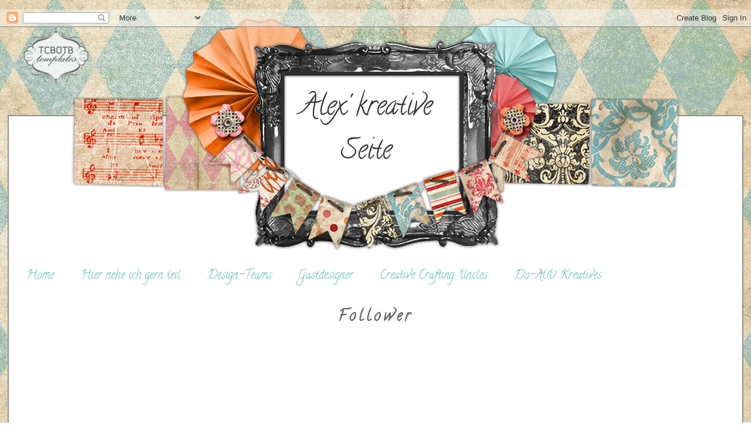

--- FILE ---
content_type: text/html; charset=UTF-8
request_url: https://alexkreativeseite.blogspot.com/2018/02/45-bei-craft-rocket-verliebte-frosche.html
body_size: 23791
content:
<!DOCTYPE html>
<html dir='ltr' xmlns='http://www.w3.org/1999/xhtml' xmlns:b='http://www.google.com/2005/gml/b' xmlns:data='http://www.google.com/2005/gml/data' xmlns:expr='http://www.google.com/2005/gml/expr'>
<head>
<link href='https://www.blogger.com/static/v1/widgets/2944754296-widget_css_bundle.css' rel='stylesheet' type='text/css'/>
<script async='async' crossorigin='anonymous' src='https://pagead2.googlesyndication.com/pagead/js/adsbygoogle.js?client=ca-pub-7715437813449182'></script>
<meta content='cc22ba32723c82306cc662708b2ea811' name='p:domain_verify'/>
&#160;&#160;&#160;&#160;
<meta content='text/html; charset=UTF-8' http-equiv='Content-Type'/>
<meta content='blogger' name='generator'/>
<link href='https://alexkreativeseite.blogspot.com/favicon.ico' rel='icon' type='image/x-icon'/>
<link href='https://alexkreativeseite.blogspot.com/2018/02/45-bei-craft-rocket-verliebte-frosche.html' rel='canonical'/>
<link rel="alternate" type="application/atom+xml" title="Alex&#39; kreative Seite - Atom" href="https://alexkreativeseite.blogspot.com/feeds/posts/default" />
<link rel="alternate" type="application/rss+xml" title="Alex&#39; kreative Seite - RSS" href="https://alexkreativeseite.blogspot.com/feeds/posts/default?alt=rss" />
<link rel="service.post" type="application/atom+xml" title="Alex&#39; kreative Seite - Atom" href="https://www.blogger.com/feeds/7810347200795370738/posts/default" />

<link rel="alternate" type="application/atom+xml" title="Alex&#39; kreative Seite - Atom" href="https://alexkreativeseite.blogspot.com/feeds/6033293999129060337/comments/default" />
<!--Can't find substitution for tag [blog.ieCssRetrofitLinks]-->
<link href='https://blogger.googleusercontent.com/img/b/R29vZ2xl/AVvXsEgt-TCdmiL3DdlNoKu6TDcsQc3udYwX8CytfGLweYU5qO9dGei_tRscTEKciF9t5UTA9d9gIMyHYjnzg5ZLJ50z1Mt53LS1akJ-1g0fKrL-sDARTJi_jdUJrLNFwEzywo4IMGUgf5VjE78/s320/CR+%252345+%25282%2529.jpg' rel='image_src'/>
<meta content='https://alexkreativeseite.blogspot.com/2018/02/45-bei-craft-rocket-verliebte-frosche.html' property='og:url'/>
<meta content='#45 bei Craft Rocket - Verliebte Frösche' property='og:title'/>
<meta content='Mein Blog um meine gebastelten Werke zu zeigen.' property='og:description'/>
<meta content='https://blogger.googleusercontent.com/img/b/R29vZ2xl/AVvXsEgt-TCdmiL3DdlNoKu6TDcsQc3udYwX8CytfGLweYU5qO9dGei_tRscTEKciF9t5UTA9d9gIMyHYjnzg5ZLJ50z1Mt53LS1akJ-1g0fKrL-sDARTJi_jdUJrLNFwEzywo4IMGUgf5VjE78/w1200-h630-p-k-no-nu/CR+%252345+%25282%2529.jpg' property='og:image'/>
<title>Alex' kreative Seite: #45 bei Craft Rocket - Verliebte Frösche</title>
<style type='text/css'>@font-face{font-family:'Calligraffitti';font-style:normal;font-weight:400;font-display:swap;src:url(//fonts.gstatic.com/s/calligraffitti/v20/46k2lbT3XjDVqJw3DCmCFjE0vkFeOZdjppN_.woff2)format('woff2');unicode-range:U+0000-00FF,U+0131,U+0152-0153,U+02BB-02BC,U+02C6,U+02DA,U+02DC,U+0304,U+0308,U+0329,U+2000-206F,U+20AC,U+2122,U+2191,U+2193,U+2212,U+2215,U+FEFF,U+FFFD;}@font-face{font-family:'Old Standard TT';font-style:normal;font-weight:400;font-display:swap;src:url(//fonts.gstatic.com/s/oldstandardtt/v22/MwQubh3o1vLImiwAVvYawgcf2eVep1q4ZnRSZ_QG.woff2)format('woff2');unicode-range:U+0460-052F,U+1C80-1C8A,U+20B4,U+2DE0-2DFF,U+A640-A69F,U+FE2E-FE2F;}@font-face{font-family:'Old Standard TT';font-style:normal;font-weight:400;font-display:swap;src:url(//fonts.gstatic.com/s/oldstandardtt/v22/MwQubh3o1vLImiwAVvYawgcf2eVerlq4ZnRSZ_QG.woff2)format('woff2');unicode-range:U+0301,U+0400-045F,U+0490-0491,U+04B0-04B1,U+2116;}@font-face{font-family:'Old Standard TT';font-style:normal;font-weight:400;font-display:swap;src:url(//fonts.gstatic.com/s/oldstandardtt/v22/MwQubh3o1vLImiwAVvYawgcf2eVepVq4ZnRSZ_QG.woff2)format('woff2');unicode-range:U+0102-0103,U+0110-0111,U+0128-0129,U+0168-0169,U+01A0-01A1,U+01AF-01B0,U+0300-0301,U+0303-0304,U+0308-0309,U+0323,U+0329,U+1EA0-1EF9,U+20AB;}@font-face{font-family:'Old Standard TT';font-style:normal;font-weight:400;font-display:swap;src:url(//fonts.gstatic.com/s/oldstandardtt/v22/MwQubh3o1vLImiwAVvYawgcf2eVepFq4ZnRSZ_QG.woff2)format('woff2');unicode-range:U+0100-02BA,U+02BD-02C5,U+02C7-02CC,U+02CE-02D7,U+02DD-02FF,U+0304,U+0308,U+0329,U+1D00-1DBF,U+1E00-1E9F,U+1EF2-1EFF,U+2020,U+20A0-20AB,U+20AD-20C0,U+2113,U+2C60-2C7F,U+A720-A7FF;}@font-face{font-family:'Old Standard TT';font-style:normal;font-weight:400;font-display:swap;src:url(//fonts.gstatic.com/s/oldstandardtt/v22/MwQubh3o1vLImiwAVvYawgcf2eVeqlq4ZnRSZw.woff2)format('woff2');unicode-range:U+0000-00FF,U+0131,U+0152-0153,U+02BB-02BC,U+02C6,U+02DA,U+02DC,U+0304,U+0308,U+0329,U+2000-206F,U+20AC,U+2122,U+2191,U+2193,U+2212,U+2215,U+FEFF,U+FFFD;}</style>
<style id='page-skin-1' type='text/css'><!--
/*
-----------------------------------------------
Blogger Template Style
Designer: Tenille
Site: thecutestblogontheblock.com
----------------------------------------------- */
/* Variable definitions
====================
<Variable name="bgcolor" description="Page Background Color"
type="color" default="#fff">
<Variable name="textcolor" description="Text Color"
type="color" default="#333">
<Variable name="linkcolor" description="Link Color"
type="color" default="#58a">
<Variable name="pagetitlecolor" description="Blog Title Color"
type="color" default="#666">
<Variable name="descriptioncolor" description="Blog Description Color"
type="color" default="#999">
<Variable name="titlecolor" description="Post Title Color"
type="color" default="#c60">
<Variable name="bordercolor" description="Border Color"
type="color" default="#ccc">
<Variable name="sidebarcolor" description="Sidebar Title Color"
type="color" default="#999">
<Variable name="sidebartextcolor" description="Sidebar Text Color"
type="color" default="#666">
<Variable name="visitedlinkcolor" description="Visited Link Color"
type="color" default="#999">
<Variable name="bodyfont" description="Text Font"
type="font" default="normal normal 100% Georgia, Serif">
<Variable name="headerfont" description="Sidebar Title Font"
type="font"
default="normal normal 78% 'Trebuchet MS',Trebuchet,Arial,Verdana,Sans-serif">
<Variable name="pagetitlefont" description="Blog Title Font"
type="font"
default="normal normal 200% Georgia, Serif">
<Variable name="descriptionfont" description="Blog Description Font"
type="font"
default="normal normal 78% 'Trebuchet MS', Trebuchet, Arial, Verdana, Sans-serif">
<Variable name="postfooterfont" description="Post Footer Font"
type="font"
default="normal normal 78% 'Trebuchet MS', Trebuchet, Arial, Verdana, Sans-serif">
<Variable name="startSide" description="Side where text starts in blog language"
type="automatic" default="left">
<Variable name="endSide" description="Side where text ends in blog language"
type="automatic" default="right">
*/
/* Use this with templates/template-twocol.html */
body {
background:#ffffff;
background-image: url(https://lh3.googleusercontent.com/blogger_img_proxy/AEn0k_tLyU4Z0FJEWEh14Zb3AbDY5ulWbNj8Epjy1pl8q0SgzL7q6bJrF5PV9gthMuEKl3gQoxB9FdPcDON__BRcwozxYU_jSi2QwcEhnosm-_IDFIMid4IoC_ofAYKJnGs=s0-d);background-position: center; background-repeat:repeat; background-attachment: fixed;
margin:0;
color:#666666;
font:x-small Georgia Serif;
font-size/* */:/**/small;
font-size: /**/small;
text-align: center;
}
a:link {
font:100% Calligraffitti;
color:#60c1b5;
text-decoration:none;
}
a:visited {
font:100% Calligraffitti;
color:#60c1b5;
text-decoration:none;
}
a:hover {
font:100% Calligraffitti;
color:#60c1b5;
text-decoration:none;
}
a img {
border-width:0;
}
/* Header
-----------------------------------------------
*/
#header-wrapper {
background-image:url(https://blogger.googleusercontent.com/img/b/R29vZ2xl/AVvXsEh9AS1IHs9cY57wdlzxzomlJUKFL2St6oo24SfNnYJCUl4i_DwvnE8Iwg6HJ2XBuKFpq4RJ4dIQmITTZUaO1a9ITXm3DqulgqLgiCinm3Hq7Gd1evwuMQErS8sDullpA_-aost7mUFTZfE/s1040/Creative+Crafting+Uncles+Blogheader.png);background-position: top center; background-repeat:no-repeat;
width: 1040px;
height:412px;
margin-left:91px;
margin-top:-185px;
border-bottom: 0px solid #fdd9aa;
}
#header-inner {
background-position: center;
margin-left: auto;
margin-right: auto;
}
#header {
margin: 0px;
border: 0px ridge #000000;
text-align: center;
color:#333333;
}
#header h1 {
margin-left:380px;
margin-right:415px;
margin-top:0px;
margin-bottom:0px;
padding-top:120px;
padding-left:0px;
padding-right:0px;
line-height:5px;
text-transform:normal;
letter-spacing:-1px;
font: normal bold 48px Calligraffitti;
text-align:center:
color: #333333;
}
#header a {
color:#333333;
text-decoration:none;
}
#header a:hover {
color:#333333;
}
#header .description {
margin-left:380px;
margin-right:415px;
margin-top:0px;
margin-bottom:0px;
padding-top:0px;
padding-left:0px;
padding-right:0px;
text-transform:none;
letter-spacing:.2em;
line-height: 1.4em;
font: normal bold 120% Calligraffitti;
color: #666666;
text-align:center;
}
#header img {
margin-left: auto;
margin-right: auto;
}
/* Outer-Wrapper
----------------------------------------------- */
#outer-wrapper {
border:2px solid #909090;
background-color: #ffffff;
width: 1220px;
margin:auto; 50px;
margin-top:150px;
margin-bottom:150px;
padding:15px;
text-align: center;
font: normal normal 20px Old Standard TT;
}
#new-sidebar-wrapper {
width: 220px;
float: left;
word-wrap: break-word; /* fix for long text breaking sidebar float in IE */
overflow: hidden;      /* fix for long non-text content breaking IE sidebar float */
}
#main-wrapper {
width: 740px;
border-left: 2px solid #909090;
border-right: 2px solid #909090;
padding:15px;
float: left;
word-wrap: break-word; /* fix for long text breaking sidebar float in IE */
overflow: hidden;     /* fix for long non-text content breaking IE sidebar float */
}
#sidebar-wrapper {
width: 220px;
float: right;
word-wrap: break-word; /* fix for long text breaking sidebar float in IE */
overflow: hidden;      /* fix for long non-text content breaking IE sidebar float */
}
/* Headings
----------------------------------------------- */
h2 {
margin:0.0em 0.0 em;
font:normal bold 14px Calligraffitti;
line-height: 1.4em;
letter-spacing:.2em;
color:#666666;
text-align:center;
font-size: 26px
}
/* Posts
-----------------------------------------------
*/
h2.date-header {
margin:0.5em 0.5em;
}
.post {
margin:.5em 0 1.5em;
border-bottom:0px dotted #000000;
padding-bottom:1.5em;
}
.post h3 {
background-image:url(https://lh3.googleusercontent.com/blogger_img_proxy/AEn0k_t4w4Pn1_nLpTBmTWEReQVu2FQJnr58Kq-B0bpngYABW6QR9Nz8fFLUEGg65nT12jBmxmPhsEleom-aoqEelCcOLlh3WP0PwrpShkrb0ejKXZrHQfEtzKSpF2fqnHIb7Z3LIAQhAA=s0-d);background-repeat:no-repeat; background-position:bottom left;
color:#60c1b5;
margin-bottom:-10px;
padding:20px 0px 15px 50px;
height:25px;
text-align:left;
font-size:26px;
text-transform:none;
font-weight:normal;
line-height:26px;
letter-spacing:-1px;
border-bottom:0px solid #bc5b08;
}
.post h3 a, .post h3 a:visited, .post h3 strong {
display:block;
text-decoration:none;
color:#60c1b5;
font-weight:normal;
}
.post h3 strong, .post h3 a:hover {
color:#666666;
}
.post-body {
margin:0 0 .75em;
line-height:1.6em;
}
.post-body blockquote {
line-height:1.3em;
}
.post-footer {
background-image:url();background-repeat:no-repeat; background-position:center center;
height:10px;
color:#666666;
text-transform:none;
text-align:right;
letter-spacing:0px;
font-size: 12px;
line-height: 16px;
padding:10px;
border-bottom:0px solid #95d4e3;
}
.comment-link {
margin-left:.6em;
}
.post img, table.tr-caption-container {
padding:4px;
border:1px solid #000000;
}
.tr-caption-container img {
border: none;
padding: 0;
}
.post blockquote {
margin:1em 20px;
}
.post blockquote p {
margin:.75em 0;
}
.share-button-link-text {
display: none;
}
/* Comments
----------------------------------------------- */
#comments h4 {
margin:1em 0;
font-weight: bolder;
line-height: 1.4em;
text-transform:none;
letter-spacing:.2em;
color: #666666;
}
#comments-block {
margin:1em 0 1.5em;
line-height:1.6em;
}
#comments-block .comment-author {
margin:.5em 0;
}
#comments-block .comment-body {
margin:.25em 0 0;
}
#comments-block .comment-footer {
margin:-.25em 0 2em;
line-height: 1.4em;
text-transform:uppercase;
letter-spacing:.1em;
}
#comments-block .comment-body p {
margin:0 0 .75em;
}
.deleted-comment {
font-style:italic;
color:gray;
}
#blog-pager-newer-link {
float: left;
}
#blog-pager-older-link {
float: right;
}
#blog-pager {
text-align: center;
}
.feed-links {
clear: both;
line-height: 2.5em;
}
/* Sidebar Content
----------------------------------------------- */
.sidebar {
color: #666666;
text-align: center;
line-height: 1.5em;
}
.sidebar ul {
list-style:none;
margin:0 0 0;
padding:0 0 0;
}
.sidebar li {
margin:0;
padding-top:0;
padding-right:0;
padding-bottom:.25em;
padding-left:15px;
text-indent:-15px;
line-height:1.5em;
}
.sidebar .widget{
border-bottom:0px dotted #cccccc;
margin:0 0 1.5em;
padding:0 0 5px;
background-position: bottom;
background-repeat: no-repeat;
}
.new-sidebar .widget{
border-bottom:0px dotted #cccccc;
margin:0 0 1.5em;
padding:0 0 5px;
background-position: bottom;
background-repeat: no-repeat;
}
.main .Blog {
border-bottom-width: 0;
}
/* Profile
----------------------------------------------- */
.profile-img {
float: left;
margin-top: 0;
margin-right: 5px;
margin-bottom: 5px;
margin-left: 0;
padding: 4px;
border: 0px solid #000000;
}
.profile-data {
margin:0;
letter-spacing:.1em;
font-weight: nomal;
font-size: 26px
line-height: 1.6em;
}
.profile-datablock {
margin:.5em 0 .5em;
}
.profile-textblock {
margin: 0.5em 0;
line-height: 1.6em;
}
.profile-link {
font: normal normal 60% Calligraffitti;
font-size: 26px
letter-spacing: .1em;
}
/* Footer
----------------------------------------------- */
#footer {
background-image:url(https://lh3.googleusercontent.com/blogger_img_proxy/AEn0k_vRkYc_JaRAnA5vsiqApVewL1qiFEs93yuyzcXQeGP1xkgYZbYNVo1i0JS7Ogl5RZ5Bmze6sapfdj__dZgzpDl4INW9cxjmhU9O-ZSAbk1XLB_rMgJu2B5k-WwZIiz-=s0-d);background-position: top center; background-repeat:no-repeat;
width: 602px;
height:100px;
margin-left:120px;
margin-top: 2px;
width:950px;
clear:both;
padding-top:-115px;
line-height: 1.6em;
letter-spacing:.1em;
text-align: center;
}
#myBtn {
display: none; /* Hidden by default */
position: fixed; /* Fixed/sticky position */
bottom: 20px; /* Place the button at the bottom of the page */
right: 30px; /* Place the button 30px from the right */
z-index: 10000; /* Make sure it does not overlap */
border: none; /* Remove borders */
outline: none; /* Remove outline */
background-color: grey; /* Set a background color */
color: white; /* Text color */
cursor: pointer; /* Add a mouse pointer on hover */
padding: 15px; /* Some padding */
border-radius: 10px; /* Rounded corners */
font-size: 18px; /* Increase font size */
}
#myBtn:hover {
background-color: #555; /* Add a dark-grey background on hover */
}

--></style>
<link href='https://www.blogger.com/dyn-css/authorization.css?targetBlogID=7810347200795370738&amp;zx=d9bac616-c701-4ab8-86c6-6c0a25a02f6f' media='none' onload='if(media!=&#39;all&#39;)media=&#39;all&#39;' rel='stylesheet'/><noscript><link href='https://www.blogger.com/dyn-css/authorization.css?targetBlogID=7810347200795370738&amp;zx=d9bac616-c701-4ab8-86c6-6c0a25a02f6f' rel='stylesheet'/></noscript>
<meta name='google-adsense-platform-account' content='ca-host-pub-1556223355139109'/>
<meta name='google-adsense-platform-domain' content='blogspot.com'/>

<!-- data-ad-client=ca-pub-7715437813449182 -->

<link rel="stylesheet" href="https://fonts.googleapis.com/css2?display=swap&family=Calligraffitti"></head>
<body>
<button id='myBtn' onclick='topFunction()' title='Go to top'>Top</button>
<script>
//Get the button
var mybutton = document.getElementById("myBtn");

// When the user scrolls down 20px from the top of the document, show the button
window.onscroll = function() {scrollFunction()};

function scrollFunction() {
  if (document.body.scrollTop > 20 || document.documentElement.scrollTop > 20) {
    mybutton.style.display = "block";
  } else {
    mybutton.style.display = "none";
  }
}

// When the user clicks on the button, scroll to the top of the document
function topFunction() {
  document.body.scrollTop = 0;
  document.documentElement.scrollTop = 0;
}
</script>
<style type='text/css'>
</style>
<div class='navbar section' id='navbar' name='Navbar'><div class='widget Navbar' data-version='1' id='Navbar1'><script type="text/javascript">
    function setAttributeOnload(object, attribute, val) {
      if(window.addEventListener) {
        window.addEventListener('load',
          function(){ object[attribute] = val; }, false);
      } else {
        window.attachEvent('onload', function(){ object[attribute] = val; });
      }
    }
  </script>
<div id="navbar-iframe-container"></div>
<script type="text/javascript" src="https://apis.google.com/js/platform.js"></script>
<script type="text/javascript">
      gapi.load("gapi.iframes:gapi.iframes.style.bubble", function() {
        if (gapi.iframes && gapi.iframes.getContext) {
          gapi.iframes.getContext().openChild({
              url: 'https://www.blogger.com/navbar/7810347200795370738?po\x3d6033293999129060337\x26origin\x3dhttps://alexkreativeseite.blogspot.com',
              where: document.getElementById("navbar-iframe-container"),
              id: "navbar-iframe"
          });
        }
      });
    </script><script type="text/javascript">
(function() {
var script = document.createElement('script');
script.type = 'text/javascript';
script.src = '//pagead2.googlesyndication.com/pagead/js/google_top_exp.js';
var head = document.getElementsByTagName('head')[0];
if (head) {
head.appendChild(script);
}})();
</script>
</div></div>
<div id='tag' style='position:absolute; left:20px; top:45px; z-index:50; width:150px; height:20px;'>
<a href='http://www.thecutestblogontheblock.com/' target='_blank'>
<img border="0" src="https://lh3.googleusercontent.com/blogger_img_proxy/AEn0k_syouH1YOEpU5ZujCkHUIWPFTX7WnhZXx1L5GDGbNdLk5Vm3hF2iGv72TaiqFm_WVYF6ZRtoK7Tc_YaLJGk8GVRqn0QjVIf62U_Ieuu0U2g3Qhdw5pu47c9pl-Y6IGjUrKmRg=s0-d">
</a></div>
<div id='outer-wrapper'><div id='wrap2'>
<!-- skip links for text browsers -->
<span id='skiplinks' style='display:none;'>
<a href='#main'>skip to main </a> |
<a href='#sidebar'>skip to sidebar</a>
</span>
<div id='header-wrapper'>
<div class='header section' id='header'><div class='widget Header' data-version='1' id='Header1'>
<div id='header-inner'>
<div class='titlewrapper'>
<h1 class='title'>
<a href='https://alexkreativeseite.blogspot.com/'>
Alex' kreative Seite
</a>
</h1>
</div>
<div class='descriptionwrapper'>
<p class='description'><span>
</span></p>
</div>
</div>
</div></div>
</div>
<div id='content-wrapper'>
<div id='crosscol-wrapper' style='text-align:center'>
<div class='crosscol section' id='crosscol'><div class='widget PageList' data-version='1' id='PageList1'>
<h2>Seiten</h2>
<div class='widget-content'>
<ul>
<li>
<a href='https://alexkreativeseite.blogspot.com/'>Home</a>
</li>
<li>
<a href='https://alexkreativeseite.blogspot.com/p/hier-nehe-ich-gern-teil.html'>Hier nehe ich gern teil</a>
</li>
<li>
<a href='https://alexkreativeseite.blogspot.com/p/design-teams.html'>Design-Teams</a>
</li>
<li>
<a href='https://alexkreativeseite.blogspot.com/p/gastdesigner.html'>Gastdesigner</a>
</li>
<li>
<a href='https://creativecraftinguncles.blogspot.com/'>Creative Crafting Uncles</a>
</li>
<li>
<a href='https://do-allkreatives.blogspot.com/'>Do-Al(l) Kreatives</a>
</li>
</ul>
<div class='clear'></div>
</div>
</div><div class='widget HTML' data-version='1' id='HTML1'>
<h2 class='title'>Follower</h2>
<div class='widget-content'>
<iframe src="https://www.facebook.com/plugins/page.php?href=https%3A%2F%2Fwww.facebook.com%2FAlexkreativeSeite%2F&tabs&width=340&height=130&small_header=false&adapt_container_width=true&hide_cover=false&show_facepile=false&appId" width="340" height="130" style="border:none;overflow:hidden" scrolling="no" frameborder="0" allowtransparency="true" allow="encrypted-media"></iframe>
</div>
<div class='clear'></div>
</div><div class='widget Followers' data-version='1' id='Followers1'>
<h2 class='title'>Folgt mir mit Eurem Blogger-Profil</h2>
<div class='widget-content'>
<div id='Followers1-wrapper'>
<div style='margin-right:2px;'>
<div><script type="text/javascript" src="https://apis.google.com/js/platform.js"></script>
<div id="followers-iframe-container"></div>
<script type="text/javascript">
    window.followersIframe = null;
    function followersIframeOpen(url) {
      gapi.load("gapi.iframes", function() {
        if (gapi.iframes && gapi.iframes.getContext) {
          window.followersIframe = gapi.iframes.getContext().openChild({
            url: url,
            where: document.getElementById("followers-iframe-container"),
            messageHandlersFilter: gapi.iframes.CROSS_ORIGIN_IFRAMES_FILTER,
            messageHandlers: {
              '_ready': function(obj) {
                window.followersIframe.getIframeEl().height = obj.height;
              },
              'reset': function() {
                window.followersIframe.close();
                followersIframeOpen("https://www.blogger.com/followers/frame/7810347200795370738?colors\x3dCgt0cmFuc3BhcmVudBILdHJhbnNwYXJlbnQaByM2NjY2NjYiByM2MGMxYjUqByNmZmZmZmYyByM2MGMxYjU6ByM2NjY2NjZCByM2MGMxYjVKByM2NjY2NjZSByM2MGMxYjVaC3RyYW5zcGFyZW50\x26pageSize\x3d21\x26hl\x3dde\x26origin\x3dhttps://alexkreativeseite.blogspot.com");
              },
              'open': function(url) {
                window.followersIframe.close();
                followersIframeOpen(url);
              }
            }
          });
        }
      });
    }
    followersIframeOpen("https://www.blogger.com/followers/frame/7810347200795370738?colors\x3dCgt0cmFuc3BhcmVudBILdHJhbnNwYXJlbnQaByM2NjY2NjYiByM2MGMxYjUqByNmZmZmZmYyByM2MGMxYjU6ByM2NjY2NjZCByM2MGMxYjVKByM2NjY2NjZSByM2MGMxYjVaC3RyYW5zcGFyZW50\x26pageSize\x3d21\x26hl\x3dde\x26origin\x3dhttps://alexkreativeseite.blogspot.com");
  </script></div>
</div>
</div>
<div class='clear'></div>
</div>
</div></div>
</div>
<div id='new-sidebar-wrapper'>
<div class='new-sidebar section' id='new-sidebar'><div class='widget PageList' data-version='1' id='PageList3'>
<h2>Meine Preise</h2>
<div class='widget-content'>
<ul>
<li>
<a href='https://alexkreativeseite.blogspot.com/p/hauptgewinn-1-platz.html'>Hauptgewinn / 1. Platz </a>
</li>
<li>
<a href='https://alexkreativeseite.blogspot.com/p/top-3.html'>Top 3</a>
</li>
<li>
<a href='https://alexkreativeseite.blogspot.com/p/top5-top-10.html'>Top 5 / Top 10</a>
</li>
<li>
<a href='https://alexkreativeseite.blogspot.com/p/sonstiges.html'>Sonstige Gewinne</a>
</li>
</ul>
<div class='clear'></div>
</div>
</div><div class='widget PageList' data-version='1' id='PageList2'>
<h2>Rechtliches</h2>
<div class='widget-content'>
<ul>
<li>
<a href='https://alexkreativeseite.blogspot.com/p/datenschutzerklarung-geltungsbereich.html'>Datenschutz</a>
</li>
<li>
<a href='https://alexkreativeseite.blogspot.com/p/haftung-fur-inhalte-als-diensteanbieter.html'>Haftungsausschluss</a>
</li>
<li>
<a href='https://alexkreativeseite.blogspot.com/p/special-credits-to.html'>Special credits to</a>
</li>
<li>
<a href='https://alexkreativeseite.blogspot.com/p/urheberrecht.html'>Urheberrecht</a>
</li>
</ul>
<div class='clear'></div>
</div>
</div><div class='widget Label' data-version='1' id='Label1'>
<h2>Kartenarten</h2>
<div class='widget-content list-label-widget-content'>
<ul>
<li>
<a dir='ltr' href='https://alexkreativeseite.blogspot.com/search/label/ATC'>ATC</a>
<span dir='ltr'>(11)</span>
</li>
<li>
<a dir='ltr' href='https://alexkreativeseite.blogspot.com/search/label/Bilderrahmen-Karte'>Bilderrahmen-Karte</a>
<span dir='ltr'>(1)</span>
</li>
<li>
<a dir='ltr' href='https://alexkreativeseite.blogspot.com/search/label/Block%20Card'>Block Card</a>
<span dir='ltr'>(10)</span>
</li>
<li>
<a dir='ltr' href='https://alexkreativeseite.blogspot.com/search/label/Box-Karte'>Box-Karte</a>
<span dir='ltr'>(1)</span>
</li>
<li>
<a dir='ltr' href='https://alexkreativeseite.blogspot.com/search/label/Center%20Step%20Easel%20Card'>Center Step Easel Card</a>
<span dir='ltr'>(1)</span>
</li>
<li>
<a dir='ltr' href='https://alexkreativeseite.blogspot.com/search/label/Center%20Step%20card'>Center Step card</a>
<span dir='ltr'>(3)</span>
</li>
<li>
<a dir='ltr' href='https://alexkreativeseite.blogspot.com/search/label/Collar-Fold-Card'>Collar-Fold-Card</a>
<span dir='ltr'>(1)</span>
</li>
<li>
<a dir='ltr' href='https://alexkreativeseite.blogspot.com/search/label/Corner%20Fold%20Card'>Corner Fold Card</a>
<span dir='ltr'>(1)</span>
</li>
<li>
<a dir='ltr' href='https://alexkreativeseite.blogspot.com/search/label/Diamond%20Easel%20Card'>Diamond Easel Card</a>
<span dir='ltr'>(4)</span>
</li>
<li>
<a dir='ltr' href='https://alexkreativeseite.blogspot.com/search/label/Diamond%20fold'>Diamond fold</a>
<span dir='ltr'>(7)</span>
</li>
<li>
<a dir='ltr' href='https://alexkreativeseite.blogspot.com/search/label/Double%20Display%20Card'>Double Display Card</a>
<span dir='ltr'>(1)</span>
</li>
<li>
<a dir='ltr' href='https://alexkreativeseite.blogspot.com/search/label/Double%20Z-Fold'>Double Z-Fold</a>
<span dir='ltr'>(2)</span>
</li>
<li>
<a dir='ltr' href='https://alexkreativeseite.blogspot.com/search/label/Dutch-Fold-Card'>Dutch-Fold-Card</a>
<span dir='ltr'>(4)</span>
</li>
<li>
<a dir='ltr' href='https://alexkreativeseite.blogspot.com/search/label/Easel-Card'>Easel-Card</a>
<span dir='ltr'>(13)</span>
</li>
<li>
<a dir='ltr' href='https://alexkreativeseite.blogspot.com/search/label/Flip-Card'>Flip-Card</a>
<span dir='ltr'>(4)</span>
</li>
<li>
<a dir='ltr' href='https://alexkreativeseite.blogspot.com/search/label/Flip-Swing-Card'>Flip-Swing-Card</a>
<span dir='ltr'>(1)</span>
</li>
<li>
<a dir='ltr' href='https://alexkreativeseite.blogspot.com/search/label/Gate%20Fold'>Gate Fold</a>
<span dir='ltr'>(3)</span>
</li>
<li>
<a dir='ltr' href='https://alexkreativeseite.blogspot.com/search/label/Magic%20Window'>Magic Window</a>
<span dir='ltr'>(1)</span>
</li>
<li>
<a dir='ltr' href='https://alexkreativeseite.blogspot.com/search/label/Nussini-Karte'>Nussini-Karte</a>
<span dir='ltr'>(1)</span>
</li>
<li>
<a dir='ltr' href='https://alexkreativeseite.blogspot.com/search/label/Open%20Panel%20Card'>Open Panel Card</a>
<span dir='ltr'>(1)</span>
</li>
<li>
<a dir='ltr' href='https://alexkreativeseite.blogspot.com/search/label/P%C3%A4ckchenkarte'>Päckchenkarte</a>
<span dir='ltr'>(1)</span>
</li>
<li>
<a dir='ltr' href='https://alexkreativeseite.blogspot.com/search/label/Rockercard'>Rockercard</a>
<span dir='ltr'>(3)</span>
</li>
<li>
<a dir='ltr' href='https://alexkreativeseite.blogspot.com/search/label/Shaker-Card'>Shaker-Card</a>
<span dir='ltr'>(5)</span>
</li>
<li>
<a dir='ltr' href='https://alexkreativeseite.blogspot.com/search/label/Side%20Spring%20Card'>Side Spring Card</a>
<span dir='ltr'>(3)</span>
</li>
<li>
<a dir='ltr' href='https://alexkreativeseite.blogspot.com/search/label/Spinner-Card'>Spinner-Card</a>
<span dir='ltr'>(2)</span>
</li>
<li>
<a dir='ltr' href='https://alexkreativeseite.blogspot.com/search/label/Swing-Card'>Swing-Card</a>
<span dir='ltr'>(1)</span>
</li>
<li>
<a dir='ltr' href='https://alexkreativeseite.blogspot.com/search/label/Treppenkarte'>Treppenkarte</a>
<span dir='ltr'>(5)</span>
</li>
<li>
<a dir='ltr' href='https://alexkreativeseite.blogspot.com/search/label/Tri-Shutter-Card'>Tri-Shutter-Card</a>
<span dir='ltr'>(2)</span>
</li>
<li>
<a dir='ltr' href='https://alexkreativeseite.blogspot.com/search/label/Triangel%20Pop%20Out%20Card'>Triangel Pop Out Card</a>
<span dir='ltr'>(1)</span>
</li>
<li>
<a dir='ltr' href='https://alexkreativeseite.blogspot.com/search/label/Triangle%20Trifold%20Card'>Triangle Trifold Card</a>
<span dir='ltr'>(3)</span>
</li>
<li>
<a dir='ltr' href='https://alexkreativeseite.blogspot.com/search/label/Triple%20Stamping%20Layer%20Card'>Triple Stamping Layer Card</a>
<span dir='ltr'>(1)</span>
</li>
<li>
<a dir='ltr' href='https://alexkreativeseite.blogspot.com/search/label/Twisted-Easel-Card'>Twisted-Easel-Card</a>
<span dir='ltr'>(4)</span>
</li>
<li>
<a dir='ltr' href='https://alexkreativeseite.blogspot.com/search/label/Upright%20Diamond%20Fold'>Upright Diamond Fold</a>
<span dir='ltr'>(2)</span>
</li>
<li>
<a dir='ltr' href='https://alexkreativeseite.blogspot.com/search/label/Z-Fold'>Z-Fold</a>
<span dir='ltr'>(3)</span>
</li>
<li>
<a dir='ltr' href='https://alexkreativeseite.blogspot.com/search/label/stepper%20card'>stepper card</a>
<span dir='ltr'>(5)</span>
</li>
</ul>
<div class='clear'></div>
</div>
</div><div class='widget PageList' data-version='1' id='PageList4'>
<h2>Anleitungen</h2>
<div class='widget-content'>
<ul>
<li>
<a href='https://alexkreativeseite.blogspot.com/p/boxen.html'>Boxen</a>
</li>
<li>
<a href='https://alexkreativeseite.blogspot.com/p/karten.html'>Karten</a>
</li>
</ul>
<div class='clear'></div>
</div>
</div><div class='widget AdSense' data-version='1' id='AdSense1'>
<div class='widget-content'>
<script async src="https://pagead2.googlesyndication.com/pagead/js/adsbygoogle.js?client=ca-pub-7715437813449182&host=ca-host-pub-1556223355139109" crossorigin="anonymous"></script>
<!-- alexkreativeseite_new-sidebar_AdSense1_120x600_as -->
<ins class="adsbygoogle"
     style="display:inline-block;width:120px;height:600px"
     data-ad-client="ca-pub-7715437813449182"
     data-ad-host="ca-host-pub-1556223355139109"
     data-ad-slot="1678817635"></ins>
<script>
(adsbygoogle = window.adsbygoogle || []).push({});
</script>
<div class='clear'></div>
</div>
</div></div>
</div>
<div id='main-wrapper'>
<div class='main section' id='main'><div class='widget Blog' data-version='1' id='Blog1'>
<div class='blog-posts hfeed'>

          <div class="date-outer">
        
<h2 class='date-header'><span>Donnerstag, 1. Februar 2018</span></h2>

          <div class="date-posts">
        
<div class='post-outer'>
<div class='post hentry uncustomized-post-template' itemprop='blogPost' itemscope='itemscope' itemtype='http://schema.org/BlogPosting'>
<meta content='https://blogger.googleusercontent.com/img/b/R29vZ2xl/AVvXsEgt-TCdmiL3DdlNoKu6TDcsQc3udYwX8CytfGLweYU5qO9dGei_tRscTEKciF9t5UTA9d9gIMyHYjnzg5ZLJ50z1Mt53LS1akJ-1g0fKrL-sDARTJi_jdUJrLNFwEzywo4IMGUgf5VjE78/s320/CR+%252345+%25282%2529.jpg' itemprop='image_url'/>
<meta content='7810347200795370738' itemprop='blogId'/>
<meta content='6033293999129060337' itemprop='postId'/>
<a name='6033293999129060337'></a>
<h3 class='post-title entry-title' itemprop='name'>
#45 bei Craft Rocket - Verliebte Frösche
</h3>
<div class='post-header'>
<div class='post-header-line-1'></div>
</div>
<div class='post-body entry-content' id='post-body-6033293999129060337' itemprop='description articleBody'>
Hallo ins Bloggerland,<br />
und hier ist nun schon der nächste Beitrag für diesen Monat... wir haben nicht nur den ersten Februar, sondern auch den ersten Donnerstag im Februar... und das bedeutet gleichzeitig Challengestart bei Craft Rocket. Wir haben uns für das folgende Thema entschieden:<br />
<h3 style="text-align: center;">
<a href="http://craftrocketchallenges.blogspot.de/2018/02/challenge-45-love.html" target="_blank"><span style="color: red; font-size: x-large;">Liebe</span></a></h3>
<div style="text-align: center;">
&nbsp;</div>
<div style="text-align: justify;">
&nbsp;Also... zeigt her, was Ihr so an Kreativität an den Tag bringt. Übrigens... Valentinstag eignet sich für diese Challenge sehr gut ;-) <br />
<br />
<div class="separator" style="clear: both; text-align: center;">
<a href="https://blogger.googleusercontent.com/img/b/R29vZ2xl/AVvXsEgt-TCdmiL3DdlNoKu6TDcsQc3udYwX8CytfGLweYU5qO9dGei_tRscTEKciF9t5UTA9d9gIMyHYjnzg5ZLJ50z1Mt53LS1akJ-1g0fKrL-sDARTJi_jdUJrLNFwEzywo4IMGUgf5VjE78/s1600/CR+%252345+%25282%2529.jpg" imageanchor="1" style="clear: left; float: left; margin-bottom: 1em; margin-right: 1em;"><img border="0" data-original-height="507" data-original-width="526" height="308" src="https://blogger.googleusercontent.com/img/b/R29vZ2xl/AVvXsEgt-TCdmiL3DdlNoKu6TDcsQc3udYwX8CytfGLweYU5qO9dGei_tRscTEKciF9t5UTA9d9gIMyHYjnzg5ZLJ50z1Mt53LS1akJ-1g0fKrL-sDARTJi_jdUJrLNFwEzywo4IMGUgf5VjE78/s320/CR+%252345+%25282%2529.jpg" width="320" /></a></div>
So, nun zu meinen beiden Fröschen... Diese Karte ging mir sehr leicht von der Hand... etwas Cardstock zurechtgeschnitten, ein gemustertes Papier als Hintergrund zurechtgeschnitten und ein weiteres mit der Konturenscheere zurechtgeschnitten und aufgeklebt. Nun noch meinen Digi mit Alcohol-Markern ausgemalt, einen Unterleger zurechtgestanzt und alles aufgeklebt.&nbsp;Einen Schriftzug auf einem kleinen Tag aufgedrückt und aufgeklebt. Als letztes ein Band, eine handgebundene Schleife&nbsp;und ein paar Halbperlen aufgeklebt... uns schon sind mir die Frösche <br />
<div class="separator" style="clear: both; text-align: center;">
<a href="https://blogger.googleusercontent.com/img/b/R29vZ2xl/AVvXsEi47IZbnZsIzlegeMqxq89lvGEdbFFj76gPFELiURthTq5cwcggm8cFtXQ0-uWlCTd_t3uwKIhMagR47nsyeJ5Ie8byVht84tXHxC3Ww1vff1M4htGqBw8AISwnyNSSPzeVJ6U0TcDqMtc/s1600/CR+%252345+%25281%2529.jpg" imageanchor="1" style="clear: right; float: right; margin-bottom: 1em; margin-left: 1em;"><img border="0" data-original-height="876" data-original-width="900" height="194" src="https://blogger.googleusercontent.com/img/b/R29vZ2xl/AVvXsEi47IZbnZsIzlegeMqxq89lvGEdbFFj76gPFELiURthTq5cwcggm8cFtXQ0-uWlCTd_t3uwKIhMagR47nsyeJ5Ie8byVht84tXHxC3Ww1vff1M4htGqBw8AISwnyNSSPzeVJ6U0TcDqMtc/s200/CR+%252345+%25281%2529.jpg" width="200" /></a></div>
<a href="https://blogger.googleusercontent.com/img/b/R29vZ2xl/AVvXsEgnTmA12BkFs1U_yGGwTKPa_lMtSyEl9fUo2dmXXaIlP_Ud_lDknvnSEGin_VmUe85VWxVpw7OdTz3UreajpiFMd4hSctbzslyGpdEHuqVuRzK0PePCM7Xc9fR3eDPmYjUMPK2sFcwCoEM/s1600/CR+%252345+%25283%2529.jpg" imageanchor="1" style="clear: left; float: left; margin-bottom: 1em; margin-right: 1em;"><img border="0" data-original-height="872" data-original-width="900" height="193" src="https://blogger.googleusercontent.com/img/b/R29vZ2xl/AVvXsEgnTmA12BkFs1U_yGGwTKPa_lMtSyEl9fUo2dmXXaIlP_Ud_lDknvnSEGin_VmUe85VWxVpw7OdTz3UreajpiFMd4hSctbzslyGpdEHuqVuRzK0PePCM7Xc9fR3eDPmYjUMPK2sFcwCoEM/s200/CR+%252345+%25283%2529.jpg" width="200" /></a>vom Basteltisch gehüpft.<br />
<br />
<br />
<br />
<br />
<br />
<br />
<br />
<br />
<br />
<strong><u></u></strong><br />
<div style="text-align: center;">
<strong><u>Meine Frösche haben sich auf den Weg zu folgenden Challenges gemacht:</u></strong></div>
<div style="text-align: center;">
<a href="http://movingalongwiththetimes.blogspot.de/2018/02/64-love-st-valentines-wedding.html" target="_blank">Moving Along with the Times: #64 - Love </a><br />
<a href="http://watercoolerchallenges.blogspot.de/2018/01/watercooler-wednesday-challenge-155.html" target="_blank">Watercooler Wednesday: #155 - ATG</a><br />
<a href="http://webshop-anmacreatief.blogspot.de/2018/02/anmacreatief-challenge-77-februari-2018.html" target="_blank"> AnMaCreatief : #77 - Love</a><br />
<a href="http://fabrikafantasydigis.blogspot.de/2018/02/challenge-17-love.html" target="_blank">Fabrika Fantasy: #17 - Love</a><br />
<a href="https://sunsationalstamps.blogspot.de/2018/02/february-challenge.html" target="_blank">Sunsational Stamps Challenge: Februar - Love</a><br />
 <a href="https://lovetoscrapchallengeblog.blogspot.de/2018/02/ltscb-106-i-love-you.html" target="_blank">Love To Scrap: #106 - I Love You!</a><br />
<a href="http://audsentimentschallengeblog.blogspot.de/2018/02/196-valentine-or-love-sentiment.html" target="_blank">Aud Sentiments: #196 Valentine or Love Sentiment </a><br />
<a href="http://addictedtostamps-challenge.blogspot.de/2018/01/challenge-277-make-your-mark.html" target="_blank">Addicted to Stamps and More: #277 Make your Mark </a><br />
<br />
Liebe und kreative Grüße</div>
<div style="text-align: center;">
Alex</div>
&nbsp;</div>
<div style='clear: both;'></div>
</div>
<div class='post-footer'>
<div class='post-footer-line post-footer-line-1'>
<span class='post-author vcard'>
Posted by
<span class='fn' itemprop='author' itemscope='itemscope' itemtype='http://schema.org/Person'>
<meta content='https://www.blogger.com/profile/00220749279410298784' itemprop='url'/>
<a class='g-profile' href='https://www.blogger.com/profile/00220749279410298784' rel='author' title='author profile'>
<span itemprop='name'>Alex</span>
</a>
</span>
</span>
<span class='post-timestamp'>
at
<meta content='https://alexkreativeseite.blogspot.com/2018/02/45-bei-craft-rocket-verliebte-frosche.html' itemprop='url'/>
<a class='timestamp-link' href='https://alexkreativeseite.blogspot.com/2018/02/45-bei-craft-rocket-verliebte-frosche.html' rel='bookmark' title='permanent link'><abbr class='published' itemprop='datePublished' title='2018-02-01T09:00:00+01:00'>9:00 AM</abbr></a>
</span>
<span class='post-comment-link'>
</span>
<span class='post-icons'>
<span class='item-action'>
<a href='https://www.blogger.com/email-post/7810347200795370738/6033293999129060337' title='Post per E-Mail senden'>
<img alt='' class='icon-action' height='13' src='https://resources.blogblog.com/img/icon18_email.gif' width='18'/>
</a>
</span>
</span>
</div>
<div class='post-footer-line post-footer-line-2'>
<span class='post-labels'>
Labels:
<a href='https://alexkreativeseite.blogspot.com/search/label/Challengebeitrag' rel='tag'>Challengebeitrag</a>,
<a href='https://alexkreativeseite.blogspot.com/search/label/Craft%20Rocket' rel='tag'>Craft Rocket</a>,
<a href='https://alexkreativeseite.blogspot.com/search/label/DT-Projekt' rel='tag'>DT-Projekt</a>
</span>
</div>
<div class='post-footer-line post-footer-line-3'>
<span class='post-location'>
</span>
</div>
<div class='post-share-buttons goog-inline-block'>
<a class='goog-inline-block share-button sb-email' href='https://www.blogger.com/share-post.g?blogID=7810347200795370738&postID=6033293999129060337&target=email' target='_blank' title='Diesen Post per E-Mail versenden'><span class='share-button-link-text'>Diesen Post per E-Mail versenden</span></a><a class='goog-inline-block share-button sb-blog' href='https://www.blogger.com/share-post.g?blogID=7810347200795370738&postID=6033293999129060337&target=blog' onclick='window.open(this.href, "_blank", "height=270,width=475"); return false;' target='_blank' title='BlogThis!'><span class='share-button-link-text'>BlogThis!</span></a><a class='goog-inline-block share-button sb-twitter' href='https://www.blogger.com/share-post.g?blogID=7810347200795370738&postID=6033293999129060337&target=twitter' target='_blank' title='Auf X teilen'><span class='share-button-link-text'>Auf X teilen</span></a><a class='goog-inline-block share-button sb-facebook' href='https://www.blogger.com/share-post.g?blogID=7810347200795370738&postID=6033293999129060337&target=facebook' onclick='window.open(this.href, "_blank", "height=430,width=640"); return false;' target='_blank' title='In Facebook freigeben'><span class='share-button-link-text'>In Facebook freigeben</span></a><a class='goog-inline-block share-button sb-pinterest' href='https://www.blogger.com/share-post.g?blogID=7810347200795370738&postID=6033293999129060337&target=pinterest' target='_blank' title='Auf Pinterest teilen'><span class='share-button-link-text'>Auf Pinterest teilen</span></a>
</div>
</div>
</div>
<div class='comments' id='comments'>
<a name='comments'></a>
<h4>17 Kommentare:</h4>
<div class='comments-content'>
<script async='async' src='' type='text/javascript'></script>
<script type='text/javascript'>
    (function() {
      var items = null;
      var msgs = null;
      var config = {};

// <![CDATA[
      var cursor = null;
      if (items && items.length > 0) {
        cursor = parseInt(items[items.length - 1].timestamp) + 1;
      }

      var bodyFromEntry = function(entry) {
        var text = (entry &&
                    ((entry.content && entry.content.$t) ||
                     (entry.summary && entry.summary.$t))) ||
            '';
        if (entry && entry.gd$extendedProperty) {
          for (var k in entry.gd$extendedProperty) {
            if (entry.gd$extendedProperty[k].name == 'blogger.contentRemoved') {
              return '<span class="deleted-comment">' + text + '</span>';
            }
          }
        }
        return text;
      }

      var parse = function(data) {
        cursor = null;
        var comments = [];
        if (data && data.feed && data.feed.entry) {
          for (var i = 0, entry; entry = data.feed.entry[i]; i++) {
            var comment = {};
            // comment ID, parsed out of the original id format
            var id = /blog-(\d+).post-(\d+)/.exec(entry.id.$t);
            comment.id = id ? id[2] : null;
            comment.body = bodyFromEntry(entry);
            comment.timestamp = Date.parse(entry.published.$t) + '';
            if (entry.author && entry.author.constructor === Array) {
              var auth = entry.author[0];
              if (auth) {
                comment.author = {
                  name: (auth.name ? auth.name.$t : undefined),
                  profileUrl: (auth.uri ? auth.uri.$t : undefined),
                  avatarUrl: (auth.gd$image ? auth.gd$image.src : undefined)
                };
              }
            }
            if (entry.link) {
              if (entry.link[2]) {
                comment.link = comment.permalink = entry.link[2].href;
              }
              if (entry.link[3]) {
                var pid = /.*comments\/default\/(\d+)\?.*/.exec(entry.link[3].href);
                if (pid && pid[1]) {
                  comment.parentId = pid[1];
                }
              }
            }
            comment.deleteclass = 'item-control blog-admin';
            if (entry.gd$extendedProperty) {
              for (var k in entry.gd$extendedProperty) {
                if (entry.gd$extendedProperty[k].name == 'blogger.itemClass') {
                  comment.deleteclass += ' ' + entry.gd$extendedProperty[k].value;
                } else if (entry.gd$extendedProperty[k].name == 'blogger.displayTime') {
                  comment.displayTime = entry.gd$extendedProperty[k].value;
                }
              }
            }
            comments.push(comment);
          }
        }
        return comments;
      };

      var paginator = function(callback) {
        if (hasMore()) {
          var url = config.feed + '?alt=json&v=2&orderby=published&reverse=false&max-results=50';
          if (cursor) {
            url += '&published-min=' + new Date(cursor).toISOString();
          }
          window.bloggercomments = function(data) {
            var parsed = parse(data);
            cursor = parsed.length < 50 ? null
                : parseInt(parsed[parsed.length - 1].timestamp) + 1
            callback(parsed);
            window.bloggercomments = null;
          }
          url += '&callback=bloggercomments';
          var script = document.createElement('script');
          script.type = 'text/javascript';
          script.src = url;
          document.getElementsByTagName('head')[0].appendChild(script);
        }
      };
      var hasMore = function() {
        return !!cursor;
      };
      var getMeta = function(key, comment) {
        if ('iswriter' == key) {
          var matches = !!comment.author
              && comment.author.name == config.authorName
              && comment.author.profileUrl == config.authorUrl;
          return matches ? 'true' : '';
        } else if ('deletelink' == key) {
          return config.baseUri + '/comment/delete/'
               + config.blogId + '/' + comment.id;
        } else if ('deleteclass' == key) {
          return comment.deleteclass;
        }
        return '';
      };

      var replybox = null;
      var replyUrlParts = null;
      var replyParent = undefined;

      var onReply = function(commentId, domId) {
        if (replybox == null) {
          // lazily cache replybox, and adjust to suit this style:
          replybox = document.getElementById('comment-editor');
          if (replybox != null) {
            replybox.height = '250px';
            replybox.style.display = 'block';
            replyUrlParts = replybox.src.split('#');
          }
        }
        if (replybox && (commentId !== replyParent)) {
          replybox.src = '';
          document.getElementById(domId).insertBefore(replybox, null);
          replybox.src = replyUrlParts[0]
              + (commentId ? '&parentID=' + commentId : '')
              + '#' + replyUrlParts[1];
          replyParent = commentId;
        }
      };

      var hash = (window.location.hash || '#').substring(1);
      var startThread, targetComment;
      if (/^comment-form_/.test(hash)) {
        startThread = hash.substring('comment-form_'.length);
      } else if (/^c[0-9]+$/.test(hash)) {
        targetComment = hash.substring(1);
      }

      // Configure commenting API:
      var configJso = {
        'maxDepth': config.maxThreadDepth
      };
      var provider = {
        'id': config.postId,
        'data': items,
        'loadNext': paginator,
        'hasMore': hasMore,
        'getMeta': getMeta,
        'onReply': onReply,
        'rendered': true,
        'initComment': targetComment,
        'initReplyThread': startThread,
        'config': configJso,
        'messages': msgs
      };

      var render = function() {
        if (window.goog && window.goog.comments) {
          var holder = document.getElementById('comment-holder');
          window.goog.comments.render(holder, provider);
        }
      };

      // render now, or queue to render when library loads:
      if (window.goog && window.goog.comments) {
        render();
      } else {
        window.goog = window.goog || {};
        window.goog.comments = window.goog.comments || {};
        window.goog.comments.loadQueue = window.goog.comments.loadQueue || [];
        window.goog.comments.loadQueue.push(render);
      }
    })();
// ]]>
  </script>
<div id='comment-holder'>
<div class="comment-thread toplevel-thread"><ol id="top-ra"><li class="comment" id="c3924441960992015112"><div class="avatar-image-container"><img src="//blogger.googleusercontent.com/img/b/R29vZ2xl/AVvXsEhmIzCmnUmLk0nH1Pnt0J03VP4W7TVKkNvVELU9DQ7ufncM70QREYYWFLHyh8dITCjxnfOWIek7j-TcPwPF3FtxsYhfoG_pTNu97NJzLtccR5t3NUzFjKC69IT68RUa724/s45-c/20210520_130149.jpg" alt=""/></div><div class="comment-block"><div class="comment-header"><cite class="user"><a href="https://www.blogger.com/profile/07721158541282139736" rel="nofollow">Hazel</a></cite><span class="icon user "></span><span class="datetime secondary-text"><a rel="nofollow" href="https://alexkreativeseite.blogspot.com/2018/02/45-bei-craft-rocket-verliebte-frosche.html?showComment=1517597135455#c3924441960992015112">02 Februar, 2018 19:45</a></span></div><p class="comment-content">The little frogs are really cute and your colours are lovely. Thank you so much for joining our challenge &#39;Love&#39; over at MAWTT. Hazel x</p><span class="comment-actions secondary-text"><a class="comment-reply" target="_self" data-comment-id="3924441960992015112">Antworten</a><span class="item-control blog-admin blog-admin pid-630655296"><a target="_self" href="https://www.blogger.com/comment/delete/7810347200795370738/3924441960992015112">Löschen</a></span></span></div><div class="comment-replies"><div id="c3924441960992015112-rt" class="comment-thread inline-thread hidden"><span class="thread-toggle thread-expanded"><span class="thread-arrow"></span><span class="thread-count"><a target="_self">Antworten</a></span></span><ol id="c3924441960992015112-ra" class="thread-chrome thread-expanded"><div></div><div id="c3924441960992015112-continue" class="continue"><a class="comment-reply" target="_self" data-comment-id="3924441960992015112">Antworten</a></div></ol></div></div><div class="comment-replybox-single" id="c3924441960992015112-ce"></div></li><li class="comment" id="c7410782935978222825"><div class="avatar-image-container"><img src="//blogger.googleusercontent.com/img/b/R29vZ2xl/AVvXsEhQIf4GzyIw9IyIxCUwRsUYgRNt84gheac-OwhesHp6mFgjS4Uoienw1mkTUUMwEBsAmRby4mwND3kyTDGuTR2j-CDglbztPcXUByH0_8nNHNGAvzoK53EkxEeI46u0OQ/s45-c/IMG_7470crop2.JPG" alt=""/></div><div class="comment-block"><div class="comment-header"><cite class="user"><a href="https://www.blogger.com/profile/09986187778360152997" rel="nofollow">Jackie T</a></cite><span class="icon user "></span><span class="datetime secondary-text"><a rel="nofollow" href="https://alexkreativeseite.blogspot.com/2018/02/45-bei-craft-rocket-verliebte-frosche.html?showComment=1517598970664#c7410782935978222825">02 Februar, 2018 20:16</a></span></div><p class="comment-content">Hi this is a gorgeous card. Thank you for joining us at <a href="http://movingalongwiththetimes.blogspot.co.uk/" rel="nofollow"> Moving Along with the Times Challenge Blog </a> The theme Love.  Hugs Jackie DT</p><span class="comment-actions secondary-text"><a class="comment-reply" target="_self" data-comment-id="7410782935978222825">Antworten</a><span class="item-control blog-admin blog-admin pid-1354419848"><a target="_self" href="https://www.blogger.com/comment/delete/7810347200795370738/7410782935978222825">Löschen</a></span></span></div><div class="comment-replies"><div id="c7410782935978222825-rt" class="comment-thread inline-thread hidden"><span class="thread-toggle thread-expanded"><span class="thread-arrow"></span><span class="thread-count"><a target="_self">Antworten</a></span></span><ol id="c7410782935978222825-ra" class="thread-chrome thread-expanded"><div></div><div id="c7410782935978222825-continue" class="continue"><a class="comment-reply" target="_self" data-comment-id="7410782935978222825">Antworten</a></div></ol></div></div><div class="comment-replybox-single" id="c7410782935978222825-ce"></div></li><li class="comment" id="c4408725170337625175"><div class="avatar-image-container"><img src="//blogger.googleusercontent.com/img/b/R29vZ2xl/AVvXsEgwd7_z7_62-wn1Zdu9NOwJZS1mWxvg9ZGl1NaRR7lk3P_r8yKvgq8R3rSX4ISRzSO2WVpo0vOWFSLL_tzBQ0IdCMFBABlo-vzLtdaURwkYnILVXhYDuNP3T6VZdJhDBpE/s45-c/P1010015.JPG" alt=""/></div><div class="comment-block"><div class="comment-header"><cite class="user"><a href="https://www.blogger.com/profile/11576259268318323340" rel="nofollow">Wendy L</a></cite><span class="icon user "></span><span class="datetime secondary-text"><a rel="nofollow" href="https://alexkreativeseite.blogspot.com/2018/02/45-bei-craft-rocket-verliebte-frosche.html?showComment=1517599203191#c4408725170337625175">02 Februar, 2018 20:20</a></span></div><p class="comment-content">So cute, thanks for joining us at MAWTT,  xxx</p><span class="comment-actions secondary-text"><a class="comment-reply" target="_self" data-comment-id="4408725170337625175">Antworten</a><span class="item-control blog-admin blog-admin pid-1020362215"><a target="_self" href="https://www.blogger.com/comment/delete/7810347200795370738/4408725170337625175">Löschen</a></span></span></div><div class="comment-replies"><div id="c4408725170337625175-rt" class="comment-thread inline-thread hidden"><span class="thread-toggle thread-expanded"><span class="thread-arrow"></span><span class="thread-count"><a target="_self">Antworten</a></span></span><ol id="c4408725170337625175-ra" class="thread-chrome thread-expanded"><div></div><div id="c4408725170337625175-continue" class="continue"><a class="comment-reply" target="_self" data-comment-id="4408725170337625175">Antworten</a></div></ol></div></div><div class="comment-replybox-single" id="c4408725170337625175-ce"></div></li><li class="comment" id="c8323563449964575605"><div class="avatar-image-container"><img src="//3.bp.blogspot.com/-3m_dVXP_b9k/ZxDxZ2V5l9I/AAAAAAAAyr0/-jZ8pV_RjoADzmHTQmOO-et-GaZYGYgewCK4BGAYYCw/s35/y%252520birthday%252520dinner%252520on%252520the%25252027th.jpeg" alt=""/></div><div class="comment-block"><div class="comment-header"><cite class="user"><a href="https://www.blogger.com/profile/04168165580802507710" rel="nofollow">As.I.Do.Rodos.</a></cite><span class="icon user "></span><span class="datetime secondary-text"><a rel="nofollow" href="https://alexkreativeseite.blogspot.com/2018/02/45-bei-craft-rocket-verliebte-frosche.html?showComment=1517649022757#c8323563449964575605">03 Februar, 2018 10:10</a></span></div><p class="comment-content"><br> Fabulous card .Thank you for joining us at Aud Sentiments challenge good luck Ginny &#9829;     <br><a href="http://audsentimentschallengeblog.blogspot.co.uk/" rel="nofollow">Aud Sentiments</a><br>My Blog <a href="http://asidorodos.blogspot.co.uk/" rel="nofollow">As I do Rodos  </a><br></p><span class="comment-actions secondary-text"><a class="comment-reply" target="_self" data-comment-id="8323563449964575605">Antworten</a><span class="item-control blog-admin blog-admin pid-1181960229"><a target="_self" href="https://www.blogger.com/comment/delete/7810347200795370738/8323563449964575605">Löschen</a></span></span></div><div class="comment-replies"><div id="c8323563449964575605-rt" class="comment-thread inline-thread hidden"><span class="thread-toggle thread-expanded"><span class="thread-arrow"></span><span class="thread-count"><a target="_self">Antworten</a></span></span><ol id="c8323563449964575605-ra" class="thread-chrome thread-expanded"><div></div><div id="c8323563449964575605-continue" class="continue"><a class="comment-reply" target="_self" data-comment-id="8323563449964575605">Antworten</a></div></ol></div></div><div class="comment-replybox-single" id="c8323563449964575605-ce"></div></li><li class="comment" id="c106941339702982010"><div class="avatar-image-container"><img src="//blogger.googleusercontent.com/img/b/R29vZ2xl/AVvXsEjSQbm9NP5wDInH2rPtwJhmjRnpyVSwhZwl-8KLVtSGfLF7bHX36w1PMhPdbV4q-GNqp6hInSd5YZAoB-xrH0p6zbDmMOhXYfSaY5WsgBZ550iO4YAsg8i2JR0MATdhzfM/s45-c/FabrikaFantasy-AS.jpg" alt=""/></div><div class="comment-block"><div class="comment-header"><cite class="user"><a href="https://www.blogger.com/profile/16158705420785969683" rel="nofollow">Fabrika Fantasy</a></cite><span class="icon user "></span><span class="datetime secondary-text"><a rel="nofollow" href="https://alexkreativeseite.blogspot.com/2018/02/45-bei-craft-rocket-verliebte-frosche.html?showComment=1517677193110#c106941339702982010">03 Februar, 2018 17:59</a></span></div><p class="comment-content">Cute and beautiful card! Thank you for joining us at <a href="http://fabrikafantasydigis.blogspot.co.uk/" rel="nofollow"> Fabrika Fantasy</a> his month! Good luck with your entry!<br><br><a href="http://www.fabrikafantasy.com/12-month-digi-club-membership.php" rel="nofollow">DigiClub</a> - You can get as many digis as you like</p><span class="comment-actions secondary-text"><a class="comment-reply" target="_self" data-comment-id="106941339702982010">Antworten</a><span class="item-control blog-admin blog-admin pid-1334363019"><a target="_self" href="https://www.blogger.com/comment/delete/7810347200795370738/106941339702982010">Löschen</a></span></span></div><div class="comment-replies"><div id="c106941339702982010-rt" class="comment-thread inline-thread hidden"><span class="thread-toggle thread-expanded"><span class="thread-arrow"></span><span class="thread-count"><a target="_self">Antworten</a></span></span><ol id="c106941339702982010-ra" class="thread-chrome thread-expanded"><div></div><div id="c106941339702982010-continue" class="continue"><a class="comment-reply" target="_self" data-comment-id="106941339702982010">Antworten</a></div></ol></div></div><div class="comment-replybox-single" id="c106941339702982010-ce"></div></li><li class="comment" id="c1359809291634906540"><div class="avatar-image-container"><img src="//www.blogger.com/img/blogger_logo_round_35.png" alt=""/></div><div class="comment-block"><div class="comment-header"><cite class="user"><a href="https://www.blogger.com/profile/07996941785019332431" rel="nofollow">Penny Hanuszak</a></cite><span class="icon user "></span><span class="datetime secondary-text"><a rel="nofollow" href="https://alexkreativeseite.blogspot.com/2018/02/45-bei-craft-rocket-verliebte-frosche.html?showComment=1517773433732#c1359809291634906540">04 Februar, 2018 20:43</a></span></div><p class="comment-content">nd sharing your sweet card.  Love those little frogs.....so much in love.  The colouring is beautiful and you&#39;ve done an amazing job with this digi image. </p><span class="comment-actions secondary-text"><a class="comment-reply" target="_self" data-comment-id="1359809291634906540">Antworten</a><span class="item-control blog-admin blog-admin pid-1025842838"><a target="_self" href="https://www.blogger.com/comment/delete/7810347200795370738/1359809291634906540">Löschen</a></span></span></div><div class="comment-replies"><div id="c1359809291634906540-rt" class="comment-thread inline-thread hidden"><span class="thread-toggle thread-expanded"><span class="thread-arrow"></span><span class="thread-count"><a target="_self">Antworten</a></span></span><ol id="c1359809291634906540-ra" class="thread-chrome thread-expanded"><div></div><div id="c1359809291634906540-continue" class="continue"><a class="comment-reply" target="_self" data-comment-id="1359809291634906540">Antworten</a></div></ol></div></div><div class="comment-replybox-single" id="c1359809291634906540-ce"></div></li><li class="comment" id="c8435743792648154566"><div class="avatar-image-container"><img src="//www.blogger.com/img/blogger_logo_round_35.png" alt=""/></div><div class="comment-block"><div class="comment-header"><cite class="user"><a href="https://www.blogger.com/profile/05419041098621498364" rel="nofollow">Heidi Weaver</a></cite><span class="icon user "></span><span class="datetime secondary-text"><a rel="nofollow" href="https://alexkreativeseite.blogspot.com/2018/02/45-bei-craft-rocket-verliebte-frosche.html?showComment=1517781109901#c8435743792648154566">04 Februar, 2018 22:51</a></span></div><p class="comment-content">What a gorgeous card, Alex!  I love the colours in your background and the way you&#39;ve echoed them in the beautiful colouring of the frogs and the scene around them.  The addition of the ribbon and pearls is the perfect finishing touch.  Thanks so much for joining our Watercooler Wednesday Challenge this week.</p><span class="comment-actions secondary-text"><a class="comment-reply" target="_self" data-comment-id="8435743792648154566">Antworten</a><span class="item-control blog-admin blog-admin pid-1035723566"><a target="_self" href="https://www.blogger.com/comment/delete/7810347200795370738/8435743792648154566">Löschen</a></span></span></div><div class="comment-replies"><div id="c8435743792648154566-rt" class="comment-thread inline-thread hidden"><span class="thread-toggle thread-expanded"><span class="thread-arrow"></span><span class="thread-count"><a target="_self">Antworten</a></span></span><ol id="c8435743792648154566-ra" class="thread-chrome thread-expanded"><div></div><div id="c8435743792648154566-continue" class="continue"><a class="comment-reply" target="_self" data-comment-id="8435743792648154566">Antworten</a></div></ol></div></div><div class="comment-replybox-single" id="c8435743792648154566-ce"></div></li><li class="comment" id="c4534159664752584587"><div class="avatar-image-container"><img src="//www.blogger.com/img/blogger_logo_round_35.png" alt=""/></div><div class="comment-block"><div class="comment-header"><cite class="user"><a href="https://www.blogger.com/profile/18089982819256717784" rel="nofollow">Created by Kath</a></cite><span class="icon user "></span><span class="datetime secondary-text"><a rel="nofollow" href="https://alexkreativeseite.blogspot.com/2018/02/45-bei-craft-rocket-verliebte-frosche.html?showComment=1517875323429#c4534159664752584587">06 Februar, 2018 01:02</a></span></div><p class="comment-content">I love the frogs!  Thanks for sharing with us at Watercooler Wednesday!</p><span class="comment-actions secondary-text"><a class="comment-reply" target="_self" data-comment-id="4534159664752584587">Antworten</a><span class="item-control blog-admin blog-admin pid-2033468218"><a target="_self" href="https://www.blogger.com/comment/delete/7810347200795370738/4534159664752584587">Löschen</a></span></span></div><div class="comment-replies"><div id="c4534159664752584587-rt" class="comment-thread inline-thread hidden"><span class="thread-toggle thread-expanded"><span class="thread-arrow"></span><span class="thread-count"><a target="_self">Antworten</a></span></span><ol id="c4534159664752584587-ra" class="thread-chrome thread-expanded"><div></div><div id="c4534159664752584587-continue" class="continue"><a class="comment-reply" target="_self" data-comment-id="4534159664752584587">Antworten</a></div></ol></div></div><div class="comment-replybox-single" id="c4534159664752584587-ce"></div></li><li class="comment" id="c8824526258757878291"><div class="avatar-image-container"><img src="//blogger.googleusercontent.com/img/b/R29vZ2xl/AVvXsEj-8yyGu0zF0Sfs34eaymt4puN_gV7W6dEk-LtHw3mhyphenhyphenOMMyPXOv86qg_rkCdaM3Z2GXMKpo061dOvs7-z0Ux_iQZzlQBqZM27nDv9iXSQTgMtICjZJb26BnJc04g5LSXA/s45-c/*" alt=""/></div><div class="comment-block"><div class="comment-header"><cite class="user"><a href="https://www.blogger.com/profile/16813350584292871098" rel="nofollow">Monika Reeck</a></cite><span class="icon user "></span><span class="datetime secondary-text"><a rel="nofollow" href="https://alexkreativeseite.blogspot.com/2018/02/45-bei-craft-rocket-verliebte-frosche.html?showComment=1518041136099#c8824526258757878291">07 Februar, 2018 23:05</a></span></div><p class="comment-content">cute frogs and lovely coloring too<br>sweet card Alexandra<br>many thanks to joining with us at ATSM<br>I am sorry for late commenting :)<br>hugs<br>Monika (ATSM DT)</p><span class="comment-actions secondary-text"><a class="comment-reply" target="_self" data-comment-id="8824526258757878291">Antworten</a><span class="item-control blog-admin blog-admin pid-1142173459"><a target="_self" href="https://www.blogger.com/comment/delete/7810347200795370738/8824526258757878291">Löschen</a></span></span></div><div class="comment-replies"><div id="c8824526258757878291-rt" class="comment-thread inline-thread"><span class="thread-toggle thread-expanded"><span class="thread-arrow"></span><span class="thread-count"><a target="_self">Antworten</a></span></span><ol id="c8824526258757878291-ra" class="thread-chrome thread-expanded"><div><li class="comment" id="c859564957485769526"><div class="avatar-image-container"><img src="//blogger.googleusercontent.com/img/b/R29vZ2xl/AVvXsEj-8yyGu0zF0Sfs34eaymt4puN_gV7W6dEk-LtHw3mhyphenhyphenOMMyPXOv86qg_rkCdaM3Z2GXMKpo061dOvs7-z0Ux_iQZzlQBqZM27nDv9iXSQTgMtICjZJb26BnJc04g5LSXA/s45-c/*" alt=""/></div><div class="comment-block"><div class="comment-header"><cite class="user"><a href="https://www.blogger.com/profile/16813350584292871098" rel="nofollow">Monika Reeck</a></cite><span class="icon user "></span><span class="datetime secondary-text"><a rel="nofollow" href="https://alexkreativeseite.blogspot.com/2018/02/45-bei-craft-rocket-verliebte-frosche.html?showComment=1518041181357#c859564957485769526">07 Februar, 2018 23:06</a></span></div><p class="comment-content">I mean Alexander ...ist das ein Junge Man? oder :)</p><span class="comment-actions secondary-text"><span class="item-control blog-admin blog-admin pid-1142173459"><a target="_self" href="https://www.blogger.com/comment/delete/7810347200795370738/859564957485769526">Löschen</a></span></span></div><div class="comment-replies"><div id="c859564957485769526-rt" class="comment-thread inline-thread hidden"><span class="thread-toggle thread-expanded"><span class="thread-arrow"></span><span class="thread-count"><a target="_self">Antworten</a></span></span><ol id="c859564957485769526-ra" class="thread-chrome thread-expanded"><div></div><div id="c859564957485769526-continue" class="continue"><a class="comment-reply" target="_self" data-comment-id="859564957485769526">Antworten</a></div></ol></div></div><div class="comment-replybox-single" id="c859564957485769526-ce"></div></li></div><div id="c8824526258757878291-continue" class="continue"><a class="comment-reply" target="_self" data-comment-id="8824526258757878291">Antworten</a></div></ol></div></div><div class="comment-replybox-single" id="c8824526258757878291-ce"></div></li><li class="comment" id="c2762020453186222660"><div class="avatar-image-container"><img src="//resources.blogblog.com/img/blank.gif" alt=""/></div><div class="comment-block"><div class="comment-header"><cite class="user"><a href="https://desperatehousewifecraft.com" rel="nofollow">Gwendolyn</a></cite><span class="icon user "></span><span class="datetime secondary-text"><a rel="nofollow" href="https://alexkreativeseite.blogspot.com/2018/02/45-bei-craft-rocket-verliebte-frosche.html?showComment=1518042937416#c2762020453186222660">07 Februar, 2018 23:35</a></span></div><p class="comment-content">Great combination of dp and wonderful colouring! Thanks for sharing it with us at Addicted to Stamps and More and we hope to see your beautiful creations again soon! Hugs Gwendolyn</p><span class="comment-actions secondary-text"><a class="comment-reply" target="_self" data-comment-id="2762020453186222660">Antworten</a><span class="item-control blog-admin blog-admin pid-889547898"><a target="_self" href="https://www.blogger.com/comment/delete/7810347200795370738/2762020453186222660">Löschen</a></span></span></div><div class="comment-replies"><div id="c2762020453186222660-rt" class="comment-thread inline-thread hidden"><span class="thread-toggle thread-expanded"><span class="thread-arrow"></span><span class="thread-count"><a target="_self">Antworten</a></span></span><ol id="c2762020453186222660-ra" class="thread-chrome thread-expanded"><div></div><div id="c2762020453186222660-continue" class="continue"><a class="comment-reply" target="_self" data-comment-id="2762020453186222660">Antworten</a></div></ol></div></div><div class="comment-replybox-single" id="c2762020453186222660-ce"></div></li><li class="comment" id="c1523878232315487762"><div class="avatar-image-container"><img src="//blogger.googleusercontent.com/img/b/R29vZ2xl/AVvXsEie1qV96bKkxLAvK436NajtTtnDYmFPfTI-UEyueS4moUmz1vvhEYEEq68UKhVoG7hjF2zEJ1ALTUUALBrkYcUCwKfs7c7RwoLNIaSmWg1U5UVZmyz4n6-bCgNq3Pv6kQ/s45-c/IMG_7745.PNG" alt=""/></div><div class="comment-block"><div class="comment-header"><cite class="user"><a href="https://www.blogger.com/profile/10849492287124549433" rel="nofollow">Ann Chuang Crafts</a></cite><span class="icon user "></span><span class="datetime secondary-text"><a rel="nofollow" href="https://alexkreativeseite.blogspot.com/2018/02/45-bei-craft-rocket-verliebte-frosche.html?showComment=1518164513772#c1523878232315487762">09 Februar, 2018 09:21</a></span></div><p class="comment-content">So cute card!!Thank you for your lovely entry at Love To Scrap! Challenge Blog! Hope to see you again soon!! HUGS!<br>Ann DT<br>http://anncard.blogspot.tw<br></p><span class="comment-actions secondary-text"><a class="comment-reply" target="_self" data-comment-id="1523878232315487762">Antworten</a><span class="item-control blog-admin blog-admin pid-182254707"><a target="_self" href="https://www.blogger.com/comment/delete/7810347200795370738/1523878232315487762">Löschen</a></span></span></div><div class="comment-replies"><div id="c1523878232315487762-rt" class="comment-thread inline-thread hidden"><span class="thread-toggle thread-expanded"><span class="thread-arrow"></span><span class="thread-count"><a target="_self">Antworten</a></span></span><ol id="c1523878232315487762-ra" class="thread-chrome thread-expanded"><div></div><div id="c1523878232315487762-continue" class="continue"><a class="comment-reply" target="_self" data-comment-id="1523878232315487762">Antworten</a></div></ol></div></div><div class="comment-replybox-single" id="c1523878232315487762-ce"></div></li><li class="comment" id="c3017388141750710891"><div class="avatar-image-container"><img src="//blogger.googleusercontent.com/img/b/R29vZ2xl/AVvXsEicS-PeaOryTHf3lwrhHiH_aBzlBmb6d4iv6BTEAYzGgw035D3UfQvp47NxrrUHm78V4zUA6i1i8xGTPe0fJskcnAKhvSYXLh9We6bMwGYxFP1iX61P-j3WlOAcIzk_uA/s45-c/Logo+Purple+Bokeh.jpg" alt=""/></div><div class="comment-block"><div class="comment-header"><cite class="user"><a href="https://www.blogger.com/profile/12430735681915141229" rel="nofollow">Lady Joyful</a></cite><span class="icon user "></span><span class="datetime secondary-text"><a rel="nofollow" href="https://alexkreativeseite.blogspot.com/2018/02/45-bei-craft-rocket-verliebte-frosche.html?showComment=1518378203373#c3017388141750710891">11 Februar, 2018 20:43</a></span></div><p class="comment-content">Really fun card. Thank you for joining us at <a href="http://watercoolerchallenges.blogspot.fi/" rel="nofollow"> the Watercooler Wednesday Challenge</a> - <a href="https://thejoyfulsoulcreates.wordpress.com/" rel="nofollow">Charlotte/Lady Joyful</a>, DT</p><span class="comment-actions secondary-text"><a class="comment-reply" target="_self" data-comment-id="3017388141750710891">Antworten</a><span class="item-control blog-admin blog-admin pid-1198639210"><a target="_self" href="https://www.blogger.com/comment/delete/7810347200795370738/3017388141750710891">Löschen</a></span></span></div><div class="comment-replies"><div id="c3017388141750710891-rt" class="comment-thread inline-thread hidden"><span class="thread-toggle thread-expanded"><span class="thread-arrow"></span><span class="thread-count"><a target="_self">Antworten</a></span></span><ol id="c3017388141750710891-ra" class="thread-chrome thread-expanded"><div></div><div id="c3017388141750710891-continue" class="continue"><a class="comment-reply" target="_self" data-comment-id="3017388141750710891">Antworten</a></div></ol></div></div><div class="comment-replybox-single" id="c3017388141750710891-ce"></div></li><li class="comment" id="c29125915751328173"><div class="avatar-image-container"><img src="//3.bp.blogspot.com/-5JzQln_zgss/aBO3aCUxIfI/AAAAAAAAFXw/ipxshI0igA0E7YRMGyz-AmZf844acSm-wCK4BGAYYCw/s35/Elfe.png" alt=""/></div><div class="comment-block"><div class="comment-header"><cite class="user"><a href="https://www.blogger.com/profile/10895325692983522158" rel="nofollow">Kleido</a></cite><span class="icon user "></span><span class="datetime secondary-text"><a rel="nofollow" href="https://alexkreativeseite.blogspot.com/2018/02/45-bei-craft-rocket-verliebte-frosche.html?showComment=1518413888538#c29125915751328173">12 Februar, 2018 06:38</a></span></div><p class="comment-content">Die Fröschle sind einfach der Oberhammer und mega süß!!! Coole und niedliche Karte! <br><br>Herzliche Grüße<br>Doris    <br><a href="http://kleidosbastelstueble.wordpress.com/" rel="nofollow">Kleido&#8217;s BastelStüble</a><br><a href="http://do-allkreatives.blogspot.com/" rel="nofollow">*Owner* Do-Al(l) Kreatives </a> (#14 &#8211; Party)<br><a href="http://sketchtanten.blogspot.de/" rel="nofollow">*DT* Die Sketchtanten </a><br><a href="http://traumfabrik-challenge.blogspot.de/" rel="nofollow">*DT* Die Traumfabrik </a><br></p><span class="comment-actions secondary-text"><a class="comment-reply" target="_self" data-comment-id="29125915751328173">Antworten</a><span class="item-control blog-admin blog-admin pid-1935016956"><a target="_self" href="https://www.blogger.com/comment/delete/7810347200795370738/29125915751328173">Löschen</a></span></span></div><div class="comment-replies"><div id="c29125915751328173-rt" class="comment-thread inline-thread hidden"><span class="thread-toggle thread-expanded"><span class="thread-arrow"></span><span class="thread-count"><a target="_self">Antworten</a></span></span><ol id="c29125915751328173-ra" class="thread-chrome thread-expanded"><div></div><div id="c29125915751328173-continue" class="continue"><a class="comment-reply" target="_self" data-comment-id="29125915751328173">Antworten</a></div></ol></div></div><div class="comment-replybox-single" id="c29125915751328173-ce"></div></li><li class="comment" id="c9031501852368981031"><div class="avatar-image-container"><img src="//1.bp.blogspot.com/-HktrUf69PVw/ZiwDrdbVxCI/AAAAAAAAFUg/GrVeP9X0WAwL9laK_VZNGyBu9h5pUYtpgCK4BGAYYCw/s35/*" alt=""/></div><div class="comment-block"><div class="comment-header"><cite class="user"><a href="https://www.blogger.com/profile/17022184836307276960" rel="nofollow">Adriana</a></cite><span class="icon user "></span><span class="datetime secondary-text"><a rel="nofollow" href="https://alexkreativeseite.blogspot.com/2018/02/45-bei-craft-rocket-verliebte-frosche.html?showComment=1518784902090#c9031501852368981031">16 Februar, 2018 13:41</a></span></div><p class="comment-content">Leuke kaart!<br>Dank-je-wel voor het meedoen aan de challenge bij AnMaCreatief!</p><span class="comment-actions secondary-text"><a class="comment-reply" target="_self" data-comment-id="9031501852368981031">Antworten</a><span class="item-control blog-admin blog-admin pid-65448866"><a target="_self" href="https://www.blogger.com/comment/delete/7810347200795370738/9031501852368981031">Löschen</a></span></span></div><div class="comment-replies"><div id="c9031501852368981031-rt" class="comment-thread inline-thread hidden"><span class="thread-toggle thread-expanded"><span class="thread-arrow"></span><span class="thread-count"><a target="_self">Antworten</a></span></span><ol id="c9031501852368981031-ra" class="thread-chrome thread-expanded"><div></div><div id="c9031501852368981031-continue" class="continue"><a class="comment-reply" target="_self" data-comment-id="9031501852368981031">Antworten</a></div></ol></div></div><div class="comment-replybox-single" id="c9031501852368981031-ce"></div></li><li class="comment" id="c615769504187862678"><div class="avatar-image-container"><img src="//www.blogger.com/img/blogger_logo_round_35.png" alt=""/></div><div class="comment-block"><div class="comment-header"><cite class="user"><a href="https://www.blogger.com/profile/15737347002129156008" rel="nofollow">Tiggerscraps</a></cite><span class="icon user "></span><span class="datetime secondary-text"><a rel="nofollow" href="https://alexkreativeseite.blogspot.com/2018/02/45-bei-craft-rocket-verliebte-frosche.html?showComment=1518996557885#c615769504187862678">19 Februar, 2018 00:29</a></span></div><p class="comment-content">This is really cute! Thanks so much for linking up at Sunsational Stamps!<br>Marji DT</p><span class="comment-actions secondary-text"><a class="comment-reply" target="_self" data-comment-id="615769504187862678">Antworten</a><span class="item-control blog-admin blog-admin pid-573775841"><a target="_self" href="https://www.blogger.com/comment/delete/7810347200795370738/615769504187862678">Löschen</a></span></span></div><div class="comment-replies"><div id="c615769504187862678-rt" class="comment-thread inline-thread hidden"><span class="thread-toggle thread-expanded"><span class="thread-arrow"></span><span class="thread-count"><a target="_self">Antworten</a></span></span><ol id="c615769504187862678-ra" class="thread-chrome thread-expanded"><div></div><div id="c615769504187862678-continue" class="continue"><a class="comment-reply" target="_self" data-comment-id="615769504187862678">Antworten</a></div></ol></div></div><div class="comment-replybox-single" id="c615769504187862678-ce"></div></li><li class="comment" id="c5832710877016045825"><div class="avatar-image-container"><img src="//blogger.googleusercontent.com/img/b/R29vZ2xl/AVvXsEiC6aGcHGpQEKhtHjHb4hLbsjajGhScgWAlCiGrpTAnjGa5l0ck-vQNmyFkBe7qzNFlakxgjjwVniljBIorYDwV_LJAAbX7iVUpZrj2x4XKbBrJmWrdDIT8NM76mCus5w/s45-c/Peacock-feathers.jpg" alt=""/></div><div class="comment-block"><div class="comment-header"><cite class="user"><a href="https://www.blogger.com/profile/05614700109077569301" rel="nofollow">Shylaashree</a></cite><span class="icon user "></span><span class="datetime secondary-text"><a rel="nofollow" href="https://alexkreativeseite.blogspot.com/2018/02/45-bei-craft-rocket-verliebte-frosche.html?showComment=1519924249609#c5832710877016045825">01 März, 2018 18:10</a></span></div><p class="comment-content">cute and adorable image Alea. A great card.Thanks for playing along with us at Sunsational Stamps Challenge. Hope to see you again<br>Shylaa DT@SSC<br><a href="https://adhiraacreations.blogspot.in" rel="nofollow">Adhiraacreations</a></p><span class="comment-actions secondary-text"><a class="comment-reply" target="_self" data-comment-id="5832710877016045825">Antworten</a><span class="item-control blog-admin blog-admin pid-196767672"><a target="_self" href="https://www.blogger.com/comment/delete/7810347200795370738/5832710877016045825">Löschen</a></span></span></div><div class="comment-replies"><div id="c5832710877016045825-rt" class="comment-thread inline-thread hidden"><span class="thread-toggle thread-expanded"><span class="thread-arrow"></span><span class="thread-count"><a target="_self">Antworten</a></span></span><ol id="c5832710877016045825-ra" class="thread-chrome thread-expanded"><div></div><div id="c5832710877016045825-continue" class="continue"><a class="comment-reply" target="_self" data-comment-id="5832710877016045825">Antworten</a></div></ol></div></div><div class="comment-replybox-single" id="c5832710877016045825-ce"></div></li></ol><div id="top-continue" class="continue"><a class="comment-reply" target="_self">Kommentar hinzufügen</a></div><div class="comment-replybox-thread" id="top-ce"></div><div class="loadmore hidden" data-post-id="6033293999129060337"><a target="_self">Weitere laden...</a></div></div>
</div>
</div>
<p class='comment-footer'>
<div class='comment-form'>
<a name='comment-form'></a>
<p>Hallo,<br />wie alle freue ich mich über Eure Kommentare! Auf Grund der neuen DSGVO hier nochmal der Hinweis auf die Verarbeitung von personenbezogenen Daten. Einzelheiten findet Ihr in meiner Datenschutzerklärung!<br /><br />Lieben Dank für Eure netten Worte!<br />Alex</p>
<a href='https://www.blogger.com/comment/frame/7810347200795370738?po=6033293999129060337&hl=de&saa=85391&origin=https://alexkreativeseite.blogspot.com' id='comment-editor-src'></a>
<iframe allowtransparency='true' class='blogger-iframe-colorize blogger-comment-from-post' frameborder='0' height='410px' id='comment-editor' name='comment-editor' src='' width='100%'></iframe>
<script src='https://www.blogger.com/static/v1/jsbin/2830521187-comment_from_post_iframe.js' type='text/javascript'></script>
<script type='text/javascript'>
      BLOG_CMT_createIframe('https://www.blogger.com/rpc_relay.html');
    </script>
</div>
</p>
<div id='backlinks-container'>
<div id='Blog1_backlinks-container'>
</div>
</div>
</div>
</div>
<script async='async' crossorigin='anonymous' src='https://pagead2.googlesyndication.com/pagead/js/adsbygoogle.js?client=ca-pub-7715437813449182'></script>

        </div></div>
      
</div>
<div class='blog-pager' id='blog-pager'>
<span id='blog-pager-newer-link'>
<a class='blog-pager-newer-link' href='https://alexkreativeseite.blogspot.com/2018/02/13-bei-den-kreativ-tanten.html' id='Blog1_blog-pager-newer-link' title='Neuerer Post'>Neuerer Post</a>
</span>
<span id='blog-pager-older-link'>
<a class='blog-pager-older-link' href='https://alexkreativeseite.blogspot.com/2018/02/14-bei-do-all-kreatives-clown-ladt-ein.html' id='Blog1_blog-pager-older-link' title='Älterer Post'>Älterer Post</a>
</span>
<a class='home-link' href='https://alexkreativeseite.blogspot.com/'>Startseite</a>
</div>
<div class='clear'></div>
<div class='post-feeds'>
<div class='feed-links'>
Abonnieren
<a class='feed-link' href='https://alexkreativeseite.blogspot.com/feeds/6033293999129060337/comments/default' target='_blank' type='application/atom+xml'>Kommentare zum Post (Atom)</a>
</div>
</div>
</div><div class='widget ContactForm' data-version='1' id='ContactForm1'>
</div></div>
</div>
<div id='sidebar-wrapper'>
<div class='sidebar section' id='sidebar'><div class='widget BlogSearch' data-version='1' id='BlogSearch1'>
<h2 class='title'>Diesen Blog durchsuchen</h2>
<div class='widget-content'>
<div id='BlogSearch1_form'>
<form action='https://alexkreativeseite.blogspot.com/search' class='gsc-search-box' target='_top'>
<table cellpadding='0' cellspacing='0' class='gsc-search-box'>
<tbody>
<tr>
<td class='gsc-input'>
<input autocomplete='off' class='gsc-input' name='q' size='10' title='search' type='text' value=''/>
</td>
<td class='gsc-search-button'>
<input class='gsc-search-button' title='search' type='submit' value='Suchen'/>
</td>
</tr>
</tbody>
</table>
</form>
</div>
</div>
<div class='clear'></div>
</div><div class='widget Translate' data-version='1' id='Translate1'>
<h2 class='title'>Übersetzen</h2>
<div id='google_translate_element'></div>
<script>
    function googleTranslateElementInit() {
      new google.translate.TranslateElement({
        pageLanguage: 'de',
        autoDisplay: 'true',
        layout: google.translate.TranslateElement.InlineLayout.VERTICAL
      }, 'google_translate_element');
    }
  </script>
<script src='//translate.google.com/translate_a/element.js?cb=googleTranslateElementInit'></script>
<div class='clear'></div>
</div><div class='widget Profile' data-version='1' id='Profile1'>
<h2>Über mich</h2>
<div class='widget-content'>
<a href='https://www.blogger.com/profile/00220749279410298784'><img alt='Mein Bild' class='profile-img' height='80' src='//blogger.googleusercontent.com/img/b/R29vZ2xl/AVvXsEhdGZW0yBXMjFfhkuguKjXRhNpyJ9JvbbvRiRLPl1xXq5Sj1HepD1TZTC6TxgyVssliNmK7l3GGI8cstLjVP3sT5ueVudOmkVXrDcKoHb4lu2NfvOkBwcaGk9DDVDdhng/s220/DSCF37152.jpg' width='80'/></a>
<dl class='profile-datablock'>
<dt class='profile-data'>
<a class='profile-name-link g-profile' href='https://www.blogger.com/profile/00220749279410298784' rel='author' style='background-image: url(//www.blogger.com/img/logo-16.png);'>
Alex
</a>
</dt>
</dl>
<a class='profile-link' href='https://www.blogger.com/profile/00220749279410298784' rel='author'>Mein Profil vollständig anzeigen</a>
<div class='clear'></div>
</div>
</div><div class='widget BlogArchive' data-version='1' id='BlogArchive1'>
<h2>Blog Archive</h2>
<div class='widget-content'>
<div id='ArchiveList'>
<div id='BlogArchive1_ArchiveList'>
<ul class='hierarchy'>
<li class='archivedate collapsed'>
<a class='toggle' href='javascript:void(0)'>
<span class='zippy'>

        &#9658;
      
</span>
</a>
<a class='post-count-link' href='https://alexkreativeseite.blogspot.com/2026/'>
2026
</a>
<span class='post-count' dir='ltr'>(4)</span>
<ul class='hierarchy'>
<li class='archivedate collapsed'>
<a class='toggle' href='javascript:void(0)'>
<span class='zippy'>

        &#9658;
      
</span>
</a>
<a class='post-count-link' href='https://alexkreativeseite.blogspot.com/2026/01/'>
Januar
</a>
<span class='post-count' dir='ltr'>(4)</span>
</li>
</ul>
</li>
</ul>
<ul class='hierarchy'>
<li class='archivedate collapsed'>
<a class='toggle' href='javascript:void(0)'>
<span class='zippy'>

        &#9658;
      
</span>
</a>
<a class='post-count-link' href='https://alexkreativeseite.blogspot.com/2025/'>
2025
</a>
<span class='post-count' dir='ltr'>(52)</span>
<ul class='hierarchy'>
<li class='archivedate collapsed'>
<a class='toggle' href='javascript:void(0)'>
<span class='zippy'>

        &#9658;
      
</span>
</a>
<a class='post-count-link' href='https://alexkreativeseite.blogspot.com/2025/12/'>
Dezember
</a>
<span class='post-count' dir='ltr'>(7)</span>
</li>
</ul>
<ul class='hierarchy'>
<li class='archivedate collapsed'>
<a class='toggle' href='javascript:void(0)'>
<span class='zippy'>

        &#9658;
      
</span>
</a>
<a class='post-count-link' href='https://alexkreativeseite.blogspot.com/2025/11/'>
November
</a>
<span class='post-count' dir='ltr'>(4)</span>
</li>
</ul>
<ul class='hierarchy'>
<li class='archivedate collapsed'>
<a class='toggle' href='javascript:void(0)'>
<span class='zippy'>

        &#9658;
      
</span>
</a>
<a class='post-count-link' href='https://alexkreativeseite.blogspot.com/2025/10/'>
Oktober
</a>
<span class='post-count' dir='ltr'>(3)</span>
</li>
</ul>
<ul class='hierarchy'>
<li class='archivedate collapsed'>
<a class='toggle' href='javascript:void(0)'>
<span class='zippy'>

        &#9658;
      
</span>
</a>
<a class='post-count-link' href='https://alexkreativeseite.blogspot.com/2025/09/'>
September
</a>
<span class='post-count' dir='ltr'>(3)</span>
</li>
</ul>
<ul class='hierarchy'>
<li class='archivedate collapsed'>
<a class='toggle' href='javascript:void(0)'>
<span class='zippy'>

        &#9658;
      
</span>
</a>
<a class='post-count-link' href='https://alexkreativeseite.blogspot.com/2025/08/'>
August
</a>
<span class='post-count' dir='ltr'>(6)</span>
</li>
</ul>
<ul class='hierarchy'>
<li class='archivedate collapsed'>
<a class='toggle' href='javascript:void(0)'>
<span class='zippy'>

        &#9658;
      
</span>
</a>
<a class='post-count-link' href='https://alexkreativeseite.blogspot.com/2025/07/'>
Juli
</a>
<span class='post-count' dir='ltr'>(3)</span>
</li>
</ul>
<ul class='hierarchy'>
<li class='archivedate collapsed'>
<a class='toggle' href='javascript:void(0)'>
<span class='zippy'>

        &#9658;
      
</span>
</a>
<a class='post-count-link' href='https://alexkreativeseite.blogspot.com/2025/06/'>
Juni
</a>
<span class='post-count' dir='ltr'>(3)</span>
</li>
</ul>
<ul class='hierarchy'>
<li class='archivedate collapsed'>
<a class='toggle' href='javascript:void(0)'>
<span class='zippy'>

        &#9658;
      
</span>
</a>
<a class='post-count-link' href='https://alexkreativeseite.blogspot.com/2025/05/'>
Mai
</a>
<span class='post-count' dir='ltr'>(5)</span>
</li>
</ul>
<ul class='hierarchy'>
<li class='archivedate collapsed'>
<a class='toggle' href='javascript:void(0)'>
<span class='zippy'>

        &#9658;
      
</span>
</a>
<a class='post-count-link' href='https://alexkreativeseite.blogspot.com/2025/04/'>
April
</a>
<span class='post-count' dir='ltr'>(5)</span>
</li>
</ul>
<ul class='hierarchy'>
<li class='archivedate collapsed'>
<a class='toggle' href='javascript:void(0)'>
<span class='zippy'>

        &#9658;
      
</span>
</a>
<a class='post-count-link' href='https://alexkreativeseite.blogspot.com/2025/03/'>
März
</a>
<span class='post-count' dir='ltr'>(6)</span>
</li>
</ul>
<ul class='hierarchy'>
<li class='archivedate collapsed'>
<a class='toggle' href='javascript:void(0)'>
<span class='zippy'>

        &#9658;
      
</span>
</a>
<a class='post-count-link' href='https://alexkreativeseite.blogspot.com/2025/02/'>
Februar
</a>
<span class='post-count' dir='ltr'>(3)</span>
</li>
</ul>
<ul class='hierarchy'>
<li class='archivedate collapsed'>
<a class='toggle' href='javascript:void(0)'>
<span class='zippy'>

        &#9658;
      
</span>
</a>
<a class='post-count-link' href='https://alexkreativeseite.blogspot.com/2025/01/'>
Januar
</a>
<span class='post-count' dir='ltr'>(4)</span>
</li>
</ul>
</li>
</ul>
<ul class='hierarchy'>
<li class='archivedate collapsed'>
<a class='toggle' href='javascript:void(0)'>
<span class='zippy'>

        &#9658;
      
</span>
</a>
<a class='post-count-link' href='https://alexkreativeseite.blogspot.com/2024/'>
2024
</a>
<span class='post-count' dir='ltr'>(46)</span>
<ul class='hierarchy'>
<li class='archivedate collapsed'>
<a class='toggle' href='javascript:void(0)'>
<span class='zippy'>

        &#9658;
      
</span>
</a>
<a class='post-count-link' href='https://alexkreativeseite.blogspot.com/2024/12/'>
Dezember
</a>
<span class='post-count' dir='ltr'>(4)</span>
</li>
</ul>
<ul class='hierarchy'>
<li class='archivedate collapsed'>
<a class='toggle' href='javascript:void(0)'>
<span class='zippy'>

        &#9658;
      
</span>
</a>
<a class='post-count-link' href='https://alexkreativeseite.blogspot.com/2024/11/'>
November
</a>
<span class='post-count' dir='ltr'>(5)</span>
</li>
</ul>
<ul class='hierarchy'>
<li class='archivedate collapsed'>
<a class='toggle' href='javascript:void(0)'>
<span class='zippy'>

        &#9658;
      
</span>
</a>
<a class='post-count-link' href='https://alexkreativeseite.blogspot.com/2024/10/'>
Oktober
</a>
<span class='post-count' dir='ltr'>(4)</span>
</li>
</ul>
<ul class='hierarchy'>
<li class='archivedate collapsed'>
<a class='toggle' href='javascript:void(0)'>
<span class='zippy'>

        &#9658;
      
</span>
</a>
<a class='post-count-link' href='https://alexkreativeseite.blogspot.com/2024/09/'>
September
</a>
<span class='post-count' dir='ltr'>(3)</span>
</li>
</ul>
<ul class='hierarchy'>
<li class='archivedate collapsed'>
<a class='toggle' href='javascript:void(0)'>
<span class='zippy'>

        &#9658;
      
</span>
</a>
<a class='post-count-link' href='https://alexkreativeseite.blogspot.com/2024/08/'>
August
</a>
<span class='post-count' dir='ltr'>(3)</span>
</li>
</ul>
<ul class='hierarchy'>
<li class='archivedate collapsed'>
<a class='toggle' href='javascript:void(0)'>
<span class='zippy'>

        &#9658;
      
</span>
</a>
<a class='post-count-link' href='https://alexkreativeseite.blogspot.com/2024/07/'>
Juli
</a>
<span class='post-count' dir='ltr'>(4)</span>
</li>
</ul>
<ul class='hierarchy'>
<li class='archivedate collapsed'>
<a class='toggle' href='javascript:void(0)'>
<span class='zippy'>

        &#9658;
      
</span>
</a>
<a class='post-count-link' href='https://alexkreativeseite.blogspot.com/2024/06/'>
Juni
</a>
<span class='post-count' dir='ltr'>(2)</span>
</li>
</ul>
<ul class='hierarchy'>
<li class='archivedate collapsed'>
<a class='toggle' href='javascript:void(0)'>
<span class='zippy'>

        &#9658;
      
</span>
</a>
<a class='post-count-link' href='https://alexkreativeseite.blogspot.com/2024/05/'>
Mai
</a>
<span class='post-count' dir='ltr'>(3)</span>
</li>
</ul>
<ul class='hierarchy'>
<li class='archivedate collapsed'>
<a class='toggle' href='javascript:void(0)'>
<span class='zippy'>

        &#9658;
      
</span>
</a>
<a class='post-count-link' href='https://alexkreativeseite.blogspot.com/2024/04/'>
April
</a>
<span class='post-count' dir='ltr'>(4)</span>
</li>
</ul>
<ul class='hierarchy'>
<li class='archivedate collapsed'>
<a class='toggle' href='javascript:void(0)'>
<span class='zippy'>

        &#9658;
      
</span>
</a>
<a class='post-count-link' href='https://alexkreativeseite.blogspot.com/2024/03/'>
März
</a>
<span class='post-count' dir='ltr'>(6)</span>
</li>
</ul>
<ul class='hierarchy'>
<li class='archivedate collapsed'>
<a class='toggle' href='javascript:void(0)'>
<span class='zippy'>

        &#9658;
      
</span>
</a>
<a class='post-count-link' href='https://alexkreativeseite.blogspot.com/2024/02/'>
Februar
</a>
<span class='post-count' dir='ltr'>(4)</span>
</li>
</ul>
<ul class='hierarchy'>
<li class='archivedate collapsed'>
<a class='toggle' href='javascript:void(0)'>
<span class='zippy'>

        &#9658;
      
</span>
</a>
<a class='post-count-link' href='https://alexkreativeseite.blogspot.com/2024/01/'>
Januar
</a>
<span class='post-count' dir='ltr'>(4)</span>
</li>
</ul>
</li>
</ul>
<ul class='hierarchy'>
<li class='archivedate collapsed'>
<a class='toggle' href='javascript:void(0)'>
<span class='zippy'>

        &#9658;
      
</span>
</a>
<a class='post-count-link' href='https://alexkreativeseite.blogspot.com/2023/'>
2023
</a>
<span class='post-count' dir='ltr'>(42)</span>
<ul class='hierarchy'>
<li class='archivedate collapsed'>
<a class='toggle' href='javascript:void(0)'>
<span class='zippy'>

        &#9658;
      
</span>
</a>
<a class='post-count-link' href='https://alexkreativeseite.blogspot.com/2023/12/'>
Dezember
</a>
<span class='post-count' dir='ltr'>(4)</span>
</li>
</ul>
<ul class='hierarchy'>
<li class='archivedate collapsed'>
<a class='toggle' href='javascript:void(0)'>
<span class='zippy'>

        &#9658;
      
</span>
</a>
<a class='post-count-link' href='https://alexkreativeseite.blogspot.com/2023/11/'>
November
</a>
<span class='post-count' dir='ltr'>(2)</span>
</li>
</ul>
<ul class='hierarchy'>
<li class='archivedate collapsed'>
<a class='toggle' href='javascript:void(0)'>
<span class='zippy'>

        &#9658;
      
</span>
</a>
<a class='post-count-link' href='https://alexkreativeseite.blogspot.com/2023/10/'>
Oktober
</a>
<span class='post-count' dir='ltr'>(3)</span>
</li>
</ul>
<ul class='hierarchy'>
<li class='archivedate collapsed'>
<a class='toggle' href='javascript:void(0)'>
<span class='zippy'>

        &#9658;
      
</span>
</a>
<a class='post-count-link' href='https://alexkreativeseite.blogspot.com/2023/09/'>
September
</a>
<span class='post-count' dir='ltr'>(3)</span>
</li>
</ul>
<ul class='hierarchy'>
<li class='archivedate collapsed'>
<a class='toggle' href='javascript:void(0)'>
<span class='zippy'>

        &#9658;
      
</span>
</a>
<a class='post-count-link' href='https://alexkreativeseite.blogspot.com/2023/08/'>
August
</a>
<span class='post-count' dir='ltr'>(4)</span>
</li>
</ul>
<ul class='hierarchy'>
<li class='archivedate collapsed'>
<a class='toggle' href='javascript:void(0)'>
<span class='zippy'>

        &#9658;
      
</span>
</a>
<a class='post-count-link' href='https://alexkreativeseite.blogspot.com/2023/07/'>
Juli
</a>
<span class='post-count' dir='ltr'>(2)</span>
</li>
</ul>
<ul class='hierarchy'>
<li class='archivedate collapsed'>
<a class='toggle' href='javascript:void(0)'>
<span class='zippy'>

        &#9658;
      
</span>
</a>
<a class='post-count-link' href='https://alexkreativeseite.blogspot.com/2023/06/'>
Juni
</a>
<span class='post-count' dir='ltr'>(4)</span>
</li>
</ul>
<ul class='hierarchy'>
<li class='archivedate collapsed'>
<a class='toggle' href='javascript:void(0)'>
<span class='zippy'>

        &#9658;
      
</span>
</a>
<a class='post-count-link' href='https://alexkreativeseite.blogspot.com/2023/05/'>
Mai
</a>
<span class='post-count' dir='ltr'>(3)</span>
</li>
</ul>
<ul class='hierarchy'>
<li class='archivedate collapsed'>
<a class='toggle' href='javascript:void(0)'>
<span class='zippy'>

        &#9658;
      
</span>
</a>
<a class='post-count-link' href='https://alexkreativeseite.blogspot.com/2023/04/'>
April
</a>
<span class='post-count' dir='ltr'>(3)</span>
</li>
</ul>
<ul class='hierarchy'>
<li class='archivedate collapsed'>
<a class='toggle' href='javascript:void(0)'>
<span class='zippy'>

        &#9658;
      
</span>
</a>
<a class='post-count-link' href='https://alexkreativeseite.blogspot.com/2023/03/'>
März
</a>
<span class='post-count' dir='ltr'>(6)</span>
</li>
</ul>
<ul class='hierarchy'>
<li class='archivedate collapsed'>
<a class='toggle' href='javascript:void(0)'>
<span class='zippy'>

        &#9658;
      
</span>
</a>
<a class='post-count-link' href='https://alexkreativeseite.blogspot.com/2023/02/'>
Februar
</a>
<span class='post-count' dir='ltr'>(5)</span>
</li>
</ul>
<ul class='hierarchy'>
<li class='archivedate collapsed'>
<a class='toggle' href='javascript:void(0)'>
<span class='zippy'>

        &#9658;
      
</span>
</a>
<a class='post-count-link' href='https://alexkreativeseite.blogspot.com/2023/01/'>
Januar
</a>
<span class='post-count' dir='ltr'>(3)</span>
</li>
</ul>
</li>
</ul>
<ul class='hierarchy'>
<li class='archivedate collapsed'>
<a class='toggle' href='javascript:void(0)'>
<span class='zippy'>

        &#9658;
      
</span>
</a>
<a class='post-count-link' href='https://alexkreativeseite.blogspot.com/2022/'>
2022
</a>
<span class='post-count' dir='ltr'>(40)</span>
<ul class='hierarchy'>
<li class='archivedate collapsed'>
<a class='toggle' href='javascript:void(0)'>
<span class='zippy'>

        &#9658;
      
</span>
</a>
<a class='post-count-link' href='https://alexkreativeseite.blogspot.com/2022/12/'>
Dezember
</a>
<span class='post-count' dir='ltr'>(2)</span>
</li>
</ul>
<ul class='hierarchy'>
<li class='archivedate collapsed'>
<a class='toggle' href='javascript:void(0)'>
<span class='zippy'>

        &#9658;
      
</span>
</a>
<a class='post-count-link' href='https://alexkreativeseite.blogspot.com/2022/11/'>
November
</a>
<span class='post-count' dir='ltr'>(3)</span>
</li>
</ul>
<ul class='hierarchy'>
<li class='archivedate collapsed'>
<a class='toggle' href='javascript:void(0)'>
<span class='zippy'>

        &#9658;
      
</span>
</a>
<a class='post-count-link' href='https://alexkreativeseite.blogspot.com/2022/10/'>
Oktober
</a>
<span class='post-count' dir='ltr'>(4)</span>
</li>
</ul>
<ul class='hierarchy'>
<li class='archivedate collapsed'>
<a class='toggle' href='javascript:void(0)'>
<span class='zippy'>

        &#9658;
      
</span>
</a>
<a class='post-count-link' href='https://alexkreativeseite.blogspot.com/2022/09/'>
September
</a>
<span class='post-count' dir='ltr'>(2)</span>
</li>
</ul>
<ul class='hierarchy'>
<li class='archivedate collapsed'>
<a class='toggle' href='javascript:void(0)'>
<span class='zippy'>

        &#9658;
      
</span>
</a>
<a class='post-count-link' href='https://alexkreativeseite.blogspot.com/2022/08/'>
August
</a>
<span class='post-count' dir='ltr'>(2)</span>
</li>
</ul>
<ul class='hierarchy'>
<li class='archivedate collapsed'>
<a class='toggle' href='javascript:void(0)'>
<span class='zippy'>

        &#9658;
      
</span>
</a>
<a class='post-count-link' href='https://alexkreativeseite.blogspot.com/2022/07/'>
Juli
</a>
<span class='post-count' dir='ltr'>(3)</span>
</li>
</ul>
<ul class='hierarchy'>
<li class='archivedate collapsed'>
<a class='toggle' href='javascript:void(0)'>
<span class='zippy'>

        &#9658;
      
</span>
</a>
<a class='post-count-link' href='https://alexkreativeseite.blogspot.com/2022/06/'>
Juni
</a>
<span class='post-count' dir='ltr'>(3)</span>
</li>
</ul>
<ul class='hierarchy'>
<li class='archivedate collapsed'>
<a class='toggle' href='javascript:void(0)'>
<span class='zippy'>

        &#9658;
      
</span>
</a>
<a class='post-count-link' href='https://alexkreativeseite.blogspot.com/2022/05/'>
Mai
</a>
<span class='post-count' dir='ltr'>(3)</span>
</li>
</ul>
<ul class='hierarchy'>
<li class='archivedate collapsed'>
<a class='toggle' href='javascript:void(0)'>
<span class='zippy'>

        &#9658;
      
</span>
</a>
<a class='post-count-link' href='https://alexkreativeseite.blogspot.com/2022/04/'>
April
</a>
<span class='post-count' dir='ltr'>(5)</span>
</li>
</ul>
<ul class='hierarchy'>
<li class='archivedate collapsed'>
<a class='toggle' href='javascript:void(0)'>
<span class='zippy'>

        &#9658;
      
</span>
</a>
<a class='post-count-link' href='https://alexkreativeseite.blogspot.com/2022/03/'>
März
</a>
<span class='post-count' dir='ltr'>(4)</span>
</li>
</ul>
<ul class='hierarchy'>
<li class='archivedate collapsed'>
<a class='toggle' href='javascript:void(0)'>
<span class='zippy'>

        &#9658;
      
</span>
</a>
<a class='post-count-link' href='https://alexkreativeseite.blogspot.com/2022/02/'>
Februar
</a>
<span class='post-count' dir='ltr'>(5)</span>
</li>
</ul>
<ul class='hierarchy'>
<li class='archivedate collapsed'>
<a class='toggle' href='javascript:void(0)'>
<span class='zippy'>

        &#9658;
      
</span>
</a>
<a class='post-count-link' href='https://alexkreativeseite.blogspot.com/2022/01/'>
Januar
</a>
<span class='post-count' dir='ltr'>(4)</span>
</li>
</ul>
</li>
</ul>
<ul class='hierarchy'>
<li class='archivedate collapsed'>
<a class='toggle' href='javascript:void(0)'>
<span class='zippy'>

        &#9658;
      
</span>
</a>
<a class='post-count-link' href='https://alexkreativeseite.blogspot.com/2021/'>
2021
</a>
<span class='post-count' dir='ltr'>(64)</span>
<ul class='hierarchy'>
<li class='archivedate collapsed'>
<a class='toggle' href='javascript:void(0)'>
<span class='zippy'>

        &#9658;
      
</span>
</a>
<a class='post-count-link' href='https://alexkreativeseite.blogspot.com/2021/12/'>
Dezember
</a>
<span class='post-count' dir='ltr'>(6)</span>
</li>
</ul>
<ul class='hierarchy'>
<li class='archivedate collapsed'>
<a class='toggle' href='javascript:void(0)'>
<span class='zippy'>

        &#9658;
      
</span>
</a>
<a class='post-count-link' href='https://alexkreativeseite.blogspot.com/2021/11/'>
November
</a>
<span class='post-count' dir='ltr'>(5)</span>
</li>
</ul>
<ul class='hierarchy'>
<li class='archivedate collapsed'>
<a class='toggle' href='javascript:void(0)'>
<span class='zippy'>

        &#9658;
      
</span>
</a>
<a class='post-count-link' href='https://alexkreativeseite.blogspot.com/2021/10/'>
Oktober
</a>
<span class='post-count' dir='ltr'>(3)</span>
</li>
</ul>
<ul class='hierarchy'>
<li class='archivedate collapsed'>
<a class='toggle' href='javascript:void(0)'>
<span class='zippy'>

        &#9658;
      
</span>
</a>
<a class='post-count-link' href='https://alexkreativeseite.blogspot.com/2021/09/'>
September
</a>
<span class='post-count' dir='ltr'>(6)</span>
</li>
</ul>
<ul class='hierarchy'>
<li class='archivedate collapsed'>
<a class='toggle' href='javascript:void(0)'>
<span class='zippy'>

        &#9658;
      
</span>
</a>
<a class='post-count-link' href='https://alexkreativeseite.blogspot.com/2021/08/'>
August
</a>
<span class='post-count' dir='ltr'>(5)</span>
</li>
</ul>
<ul class='hierarchy'>
<li class='archivedate collapsed'>
<a class='toggle' href='javascript:void(0)'>
<span class='zippy'>

        &#9658;
      
</span>
</a>
<a class='post-count-link' href='https://alexkreativeseite.blogspot.com/2021/07/'>
Juli
</a>
<span class='post-count' dir='ltr'>(7)</span>
</li>
</ul>
<ul class='hierarchy'>
<li class='archivedate collapsed'>
<a class='toggle' href='javascript:void(0)'>
<span class='zippy'>

        &#9658;
      
</span>
</a>
<a class='post-count-link' href='https://alexkreativeseite.blogspot.com/2021/06/'>
Juni
</a>
<span class='post-count' dir='ltr'>(5)</span>
</li>
</ul>
<ul class='hierarchy'>
<li class='archivedate collapsed'>
<a class='toggle' href='javascript:void(0)'>
<span class='zippy'>

        &#9658;
      
</span>
</a>
<a class='post-count-link' href='https://alexkreativeseite.blogspot.com/2021/05/'>
Mai
</a>
<span class='post-count' dir='ltr'>(5)</span>
</li>
</ul>
<ul class='hierarchy'>
<li class='archivedate collapsed'>
<a class='toggle' href='javascript:void(0)'>
<span class='zippy'>

        &#9658;
      
</span>
</a>
<a class='post-count-link' href='https://alexkreativeseite.blogspot.com/2021/04/'>
April
</a>
<span class='post-count' dir='ltr'>(7)</span>
</li>
</ul>
<ul class='hierarchy'>
<li class='archivedate collapsed'>
<a class='toggle' href='javascript:void(0)'>
<span class='zippy'>

        &#9658;
      
</span>
</a>
<a class='post-count-link' href='https://alexkreativeseite.blogspot.com/2021/03/'>
März
</a>
<span class='post-count' dir='ltr'>(5)</span>
</li>
</ul>
<ul class='hierarchy'>
<li class='archivedate collapsed'>
<a class='toggle' href='javascript:void(0)'>
<span class='zippy'>

        &#9658;
      
</span>
</a>
<a class='post-count-link' href='https://alexkreativeseite.blogspot.com/2021/02/'>
Februar
</a>
<span class='post-count' dir='ltr'>(5)</span>
</li>
</ul>
<ul class='hierarchy'>
<li class='archivedate collapsed'>
<a class='toggle' href='javascript:void(0)'>
<span class='zippy'>

        &#9658;
      
</span>
</a>
<a class='post-count-link' href='https://alexkreativeseite.blogspot.com/2021/01/'>
Januar
</a>
<span class='post-count' dir='ltr'>(5)</span>
</li>
</ul>
</li>
</ul>
<ul class='hierarchy'>
<li class='archivedate collapsed'>
<a class='toggle' href='javascript:void(0)'>
<span class='zippy'>

        &#9658;
      
</span>
</a>
<a class='post-count-link' href='https://alexkreativeseite.blogspot.com/2020/'>
2020
</a>
<span class='post-count' dir='ltr'>(64)</span>
<ul class='hierarchy'>
<li class='archivedate collapsed'>
<a class='toggle' href='javascript:void(0)'>
<span class='zippy'>

        &#9658;
      
</span>
</a>
<a class='post-count-link' href='https://alexkreativeseite.blogspot.com/2020/12/'>
Dezember
</a>
<span class='post-count' dir='ltr'>(5)</span>
</li>
</ul>
<ul class='hierarchy'>
<li class='archivedate collapsed'>
<a class='toggle' href='javascript:void(0)'>
<span class='zippy'>

        &#9658;
      
</span>
</a>
<a class='post-count-link' href='https://alexkreativeseite.blogspot.com/2020/11/'>
November
</a>
<span class='post-count' dir='ltr'>(5)</span>
</li>
</ul>
<ul class='hierarchy'>
<li class='archivedate collapsed'>
<a class='toggle' href='javascript:void(0)'>
<span class='zippy'>

        &#9658;
      
</span>
</a>
<a class='post-count-link' href='https://alexkreativeseite.blogspot.com/2020/10/'>
Oktober
</a>
<span class='post-count' dir='ltr'>(6)</span>
</li>
</ul>
<ul class='hierarchy'>
<li class='archivedate collapsed'>
<a class='toggle' href='javascript:void(0)'>
<span class='zippy'>

        &#9658;
      
</span>
</a>
<a class='post-count-link' href='https://alexkreativeseite.blogspot.com/2020/09/'>
September
</a>
<span class='post-count' dir='ltr'>(5)</span>
</li>
</ul>
<ul class='hierarchy'>
<li class='archivedate collapsed'>
<a class='toggle' href='javascript:void(0)'>
<span class='zippy'>

        &#9658;
      
</span>
</a>
<a class='post-count-link' href='https://alexkreativeseite.blogspot.com/2020/08/'>
August
</a>
<span class='post-count' dir='ltr'>(4)</span>
</li>
</ul>
<ul class='hierarchy'>
<li class='archivedate collapsed'>
<a class='toggle' href='javascript:void(0)'>
<span class='zippy'>

        &#9658;
      
</span>
</a>
<a class='post-count-link' href='https://alexkreativeseite.blogspot.com/2020/07/'>
Juli
</a>
<span class='post-count' dir='ltr'>(6)</span>
</li>
</ul>
<ul class='hierarchy'>
<li class='archivedate collapsed'>
<a class='toggle' href='javascript:void(0)'>
<span class='zippy'>

        &#9658;
      
</span>
</a>
<a class='post-count-link' href='https://alexkreativeseite.blogspot.com/2020/06/'>
Juni
</a>
<span class='post-count' dir='ltr'>(4)</span>
</li>
</ul>
<ul class='hierarchy'>
<li class='archivedate collapsed'>
<a class='toggle' href='javascript:void(0)'>
<span class='zippy'>

        &#9658;
      
</span>
</a>
<a class='post-count-link' href='https://alexkreativeseite.blogspot.com/2020/05/'>
Mai
</a>
<span class='post-count' dir='ltr'>(6)</span>
</li>
</ul>
<ul class='hierarchy'>
<li class='archivedate collapsed'>
<a class='toggle' href='javascript:void(0)'>
<span class='zippy'>

        &#9658;
      
</span>
</a>
<a class='post-count-link' href='https://alexkreativeseite.blogspot.com/2020/04/'>
April
</a>
<span class='post-count' dir='ltr'>(7)</span>
</li>
</ul>
<ul class='hierarchy'>
<li class='archivedate collapsed'>
<a class='toggle' href='javascript:void(0)'>
<span class='zippy'>

        &#9658;
      
</span>
</a>
<a class='post-count-link' href='https://alexkreativeseite.blogspot.com/2020/03/'>
März
</a>
<span class='post-count' dir='ltr'>(6)</span>
</li>
</ul>
<ul class='hierarchy'>
<li class='archivedate collapsed'>
<a class='toggle' href='javascript:void(0)'>
<span class='zippy'>

        &#9658;
      
</span>
</a>
<a class='post-count-link' href='https://alexkreativeseite.blogspot.com/2020/02/'>
Februar
</a>
<span class='post-count' dir='ltr'>(5)</span>
</li>
</ul>
<ul class='hierarchy'>
<li class='archivedate collapsed'>
<a class='toggle' href='javascript:void(0)'>
<span class='zippy'>

        &#9658;
      
</span>
</a>
<a class='post-count-link' href='https://alexkreativeseite.blogspot.com/2020/01/'>
Januar
</a>
<span class='post-count' dir='ltr'>(5)</span>
</li>
</ul>
</li>
</ul>
<ul class='hierarchy'>
<li class='archivedate collapsed'>
<a class='toggle' href='javascript:void(0)'>
<span class='zippy'>

        &#9658;
      
</span>
</a>
<a class='post-count-link' href='https://alexkreativeseite.blogspot.com/2019/'>
2019
</a>
<span class='post-count' dir='ltr'>(54)</span>
<ul class='hierarchy'>
<li class='archivedate collapsed'>
<a class='toggle' href='javascript:void(0)'>
<span class='zippy'>

        &#9658;
      
</span>
</a>
<a class='post-count-link' href='https://alexkreativeseite.blogspot.com/2019/12/'>
Dezember
</a>
<span class='post-count' dir='ltr'>(5)</span>
</li>
</ul>
<ul class='hierarchy'>
<li class='archivedate collapsed'>
<a class='toggle' href='javascript:void(0)'>
<span class='zippy'>

        &#9658;
      
</span>
</a>
<a class='post-count-link' href='https://alexkreativeseite.blogspot.com/2019/11/'>
November
</a>
<span class='post-count' dir='ltr'>(5)</span>
</li>
</ul>
<ul class='hierarchy'>
<li class='archivedate collapsed'>
<a class='toggle' href='javascript:void(0)'>
<span class='zippy'>

        &#9658;
      
</span>
</a>
<a class='post-count-link' href='https://alexkreativeseite.blogspot.com/2019/10/'>
Oktober
</a>
<span class='post-count' dir='ltr'>(4)</span>
</li>
</ul>
<ul class='hierarchy'>
<li class='archivedate collapsed'>
<a class='toggle' href='javascript:void(0)'>
<span class='zippy'>

        &#9658;
      
</span>
</a>
<a class='post-count-link' href='https://alexkreativeseite.blogspot.com/2019/09/'>
September
</a>
<span class='post-count' dir='ltr'>(8)</span>
</li>
</ul>
<ul class='hierarchy'>
<li class='archivedate collapsed'>
<a class='toggle' href='javascript:void(0)'>
<span class='zippy'>

        &#9658;
      
</span>
</a>
<a class='post-count-link' href='https://alexkreativeseite.blogspot.com/2019/08/'>
August
</a>
<span class='post-count' dir='ltr'>(4)</span>
</li>
</ul>
<ul class='hierarchy'>
<li class='archivedate collapsed'>
<a class='toggle' href='javascript:void(0)'>
<span class='zippy'>

        &#9658;
      
</span>
</a>
<a class='post-count-link' href='https://alexkreativeseite.blogspot.com/2019/07/'>
Juli
</a>
<span class='post-count' dir='ltr'>(4)</span>
</li>
</ul>
<ul class='hierarchy'>
<li class='archivedate collapsed'>
<a class='toggle' href='javascript:void(0)'>
<span class='zippy'>

        &#9658;
      
</span>
</a>
<a class='post-count-link' href='https://alexkreativeseite.blogspot.com/2019/06/'>
Juni
</a>
<span class='post-count' dir='ltr'>(4)</span>
</li>
</ul>
<ul class='hierarchy'>
<li class='archivedate collapsed'>
<a class='toggle' href='javascript:void(0)'>
<span class='zippy'>

        &#9658;
      
</span>
</a>
<a class='post-count-link' href='https://alexkreativeseite.blogspot.com/2019/05/'>
Mai
</a>
<span class='post-count' dir='ltr'>(2)</span>
</li>
</ul>
<ul class='hierarchy'>
<li class='archivedate collapsed'>
<a class='toggle' href='javascript:void(0)'>
<span class='zippy'>

        &#9658;
      
</span>
</a>
<a class='post-count-link' href='https://alexkreativeseite.blogspot.com/2019/04/'>
April
</a>
<span class='post-count' dir='ltr'>(6)</span>
</li>
</ul>
<ul class='hierarchy'>
<li class='archivedate collapsed'>
<a class='toggle' href='javascript:void(0)'>
<span class='zippy'>

        &#9658;
      
</span>
</a>
<a class='post-count-link' href='https://alexkreativeseite.blogspot.com/2019/03/'>
März
</a>
<span class='post-count' dir='ltr'>(5)</span>
</li>
</ul>
<ul class='hierarchy'>
<li class='archivedate collapsed'>
<a class='toggle' href='javascript:void(0)'>
<span class='zippy'>

        &#9658;
      
</span>
</a>
<a class='post-count-link' href='https://alexkreativeseite.blogspot.com/2019/02/'>
Februar
</a>
<span class='post-count' dir='ltr'>(4)</span>
</li>
</ul>
<ul class='hierarchy'>
<li class='archivedate collapsed'>
<a class='toggle' href='javascript:void(0)'>
<span class='zippy'>

        &#9658;
      
</span>
</a>
<a class='post-count-link' href='https://alexkreativeseite.blogspot.com/2019/01/'>
Januar
</a>
<span class='post-count' dir='ltr'>(3)</span>
</li>
</ul>
</li>
</ul>
<ul class='hierarchy'>
<li class='archivedate expanded'>
<a class='toggle' href='javascript:void(0)'>
<span class='zippy toggle-open'>

        &#9660;
      
</span>
</a>
<a class='post-count-link' href='https://alexkreativeseite.blogspot.com/2018/'>
2018
</a>
<span class='post-count' dir='ltr'>(55)</span>
<ul class='hierarchy'>
<li class='archivedate collapsed'>
<a class='toggle' href='javascript:void(0)'>
<span class='zippy'>

        &#9658;
      
</span>
</a>
<a class='post-count-link' href='https://alexkreativeseite.blogspot.com/2018/12/'>
Dezember
</a>
<span class='post-count' dir='ltr'>(5)</span>
</li>
</ul>
<ul class='hierarchy'>
<li class='archivedate collapsed'>
<a class='toggle' href='javascript:void(0)'>
<span class='zippy'>

        &#9658;
      
</span>
</a>
<a class='post-count-link' href='https://alexkreativeseite.blogspot.com/2018/11/'>
November
</a>
<span class='post-count' dir='ltr'>(7)</span>
</li>
</ul>
<ul class='hierarchy'>
<li class='archivedate collapsed'>
<a class='toggle' href='javascript:void(0)'>
<span class='zippy'>

        &#9658;
      
</span>
</a>
<a class='post-count-link' href='https://alexkreativeseite.blogspot.com/2018/10/'>
Oktober
</a>
<span class='post-count' dir='ltr'>(4)</span>
</li>
</ul>
<ul class='hierarchy'>
<li class='archivedate collapsed'>
<a class='toggle' href='javascript:void(0)'>
<span class='zippy'>

        &#9658;
      
</span>
</a>
<a class='post-count-link' href='https://alexkreativeseite.blogspot.com/2018/09/'>
September
</a>
<span class='post-count' dir='ltr'>(5)</span>
</li>
</ul>
<ul class='hierarchy'>
<li class='archivedate collapsed'>
<a class='toggle' href='javascript:void(0)'>
<span class='zippy'>

        &#9658;
      
</span>
</a>
<a class='post-count-link' href='https://alexkreativeseite.blogspot.com/2018/08/'>
August
</a>
<span class='post-count' dir='ltr'>(3)</span>
</li>
</ul>
<ul class='hierarchy'>
<li class='archivedate collapsed'>
<a class='toggle' href='javascript:void(0)'>
<span class='zippy'>

        &#9658;
      
</span>
</a>
<a class='post-count-link' href='https://alexkreativeseite.blogspot.com/2018/07/'>
Juli
</a>
<span class='post-count' dir='ltr'>(4)</span>
</li>
</ul>
<ul class='hierarchy'>
<li class='archivedate collapsed'>
<a class='toggle' href='javascript:void(0)'>
<span class='zippy'>

        &#9658;
      
</span>
</a>
<a class='post-count-link' href='https://alexkreativeseite.blogspot.com/2018/06/'>
Juni
</a>
<span class='post-count' dir='ltr'>(4)</span>
</li>
</ul>
<ul class='hierarchy'>
<li class='archivedate collapsed'>
<a class='toggle' href='javascript:void(0)'>
<span class='zippy'>

        &#9658;
      
</span>
</a>
<a class='post-count-link' href='https://alexkreativeseite.blogspot.com/2018/05/'>
Mai
</a>
<span class='post-count' dir='ltr'>(6)</span>
</li>
</ul>
<ul class='hierarchy'>
<li class='archivedate collapsed'>
<a class='toggle' href='javascript:void(0)'>
<span class='zippy'>

        &#9658;
      
</span>
</a>
<a class='post-count-link' href='https://alexkreativeseite.blogspot.com/2018/04/'>
April
</a>
<span class='post-count' dir='ltr'>(4)</span>
</li>
</ul>
<ul class='hierarchy'>
<li class='archivedate collapsed'>
<a class='toggle' href='javascript:void(0)'>
<span class='zippy'>

        &#9658;
      
</span>
</a>
<a class='post-count-link' href='https://alexkreativeseite.blogspot.com/2018/03/'>
März
</a>
<span class='post-count' dir='ltr'>(5)</span>
</li>
</ul>
<ul class='hierarchy'>
<li class='archivedate expanded'>
<a class='toggle' href='javascript:void(0)'>
<span class='zippy toggle-open'>

        &#9660;
      
</span>
</a>
<a class='post-count-link' href='https://alexkreativeseite.blogspot.com/2018/02/'>
Februar
</a>
<span class='post-count' dir='ltr'>(5)</span>
<ul class='posts'>
<li><a href='https://alexkreativeseite.blogspot.com/2018/02/14-reminderzeit-clown-nummer-2.html'>#14 - Reminderzeit - Clown Nummer 2</a></li>
<li><a href='https://alexkreativeseite.blogspot.com/2018/02/mein-blog-hop-gewinner-der-do-all.html'>Mein Blog Hop Gewinner der Do-Al(l) Kreatives Gebu...</a></li>
<li><a href='https://alexkreativeseite.blogspot.com/2018/02/13-bei-den-kreativ-tanten.html'>#14 bei den Kreativ-Tanten - Geburtstagsbärchen</a></li>
<li><a href='https://alexkreativeseite.blogspot.com/2018/02/45-bei-craft-rocket-verliebte-frosche.html'>#45 bei Craft Rocket - Verliebte Frösche</a></li>
<li><a href='https://alexkreativeseite.blogspot.com/2018/02/14-bei-do-all-kreatives-clown-ladt-ein.html'>#14 bei Do-Al(l) Kreatives - Clown lädt ein</a></li>
</ul>
</li>
</ul>
<ul class='hierarchy'>
<li class='archivedate collapsed'>
<a class='toggle' href='javascript:void(0)'>
<span class='zippy'>

        &#9658;
      
</span>
</a>
<a class='post-count-link' href='https://alexkreativeseite.blogspot.com/2018/01/'>
Januar
</a>
<span class='post-count' dir='ltr'>(3)</span>
</li>
</ul>
</li>
</ul>
<ul class='hierarchy'>
<li class='archivedate collapsed'>
<a class='toggle' href='javascript:void(0)'>
<span class='zippy'>

        &#9658;
      
</span>
</a>
<a class='post-count-link' href='https://alexkreativeseite.blogspot.com/2017/'>
2017
</a>
<span class='post-count' dir='ltr'>(45)</span>
<ul class='hierarchy'>
<li class='archivedate collapsed'>
<a class='toggle' href='javascript:void(0)'>
<span class='zippy'>

        &#9658;
      
</span>
</a>
<a class='post-count-link' href='https://alexkreativeseite.blogspot.com/2017/12/'>
Dezember
</a>
<span class='post-count' dir='ltr'>(4)</span>
</li>
</ul>
<ul class='hierarchy'>
<li class='archivedate collapsed'>
<a class='toggle' href='javascript:void(0)'>
<span class='zippy'>

        &#9658;
      
</span>
</a>
<a class='post-count-link' href='https://alexkreativeseite.blogspot.com/2017/11/'>
November
</a>
<span class='post-count' dir='ltr'>(5)</span>
</li>
</ul>
<ul class='hierarchy'>
<li class='archivedate collapsed'>
<a class='toggle' href='javascript:void(0)'>
<span class='zippy'>

        &#9658;
      
</span>
</a>
<a class='post-count-link' href='https://alexkreativeseite.blogspot.com/2017/10/'>
Oktober
</a>
<span class='post-count' dir='ltr'>(4)</span>
</li>
</ul>
<ul class='hierarchy'>
<li class='archivedate collapsed'>
<a class='toggle' href='javascript:void(0)'>
<span class='zippy'>

        &#9658;
      
</span>
</a>
<a class='post-count-link' href='https://alexkreativeseite.blogspot.com/2017/09/'>
September
</a>
<span class='post-count' dir='ltr'>(3)</span>
</li>
</ul>
<ul class='hierarchy'>
<li class='archivedate collapsed'>
<a class='toggle' href='javascript:void(0)'>
<span class='zippy'>

        &#9658;
      
</span>
</a>
<a class='post-count-link' href='https://alexkreativeseite.blogspot.com/2017/08/'>
August
</a>
<span class='post-count' dir='ltr'>(2)</span>
</li>
</ul>
<ul class='hierarchy'>
<li class='archivedate collapsed'>
<a class='toggle' href='javascript:void(0)'>
<span class='zippy'>

        &#9658;
      
</span>
</a>
<a class='post-count-link' href='https://alexkreativeseite.blogspot.com/2017/07/'>
Juli
</a>
<span class='post-count' dir='ltr'>(4)</span>
</li>
</ul>
<ul class='hierarchy'>
<li class='archivedate collapsed'>
<a class='toggle' href='javascript:void(0)'>
<span class='zippy'>

        &#9658;
      
</span>
</a>
<a class='post-count-link' href='https://alexkreativeseite.blogspot.com/2017/06/'>
Juni
</a>
<span class='post-count' dir='ltr'>(4)</span>
</li>
</ul>
<ul class='hierarchy'>
<li class='archivedate collapsed'>
<a class='toggle' href='javascript:void(0)'>
<span class='zippy'>

        &#9658;
      
</span>
</a>
<a class='post-count-link' href='https://alexkreativeseite.blogspot.com/2017/05/'>
Mai
</a>
<span class='post-count' dir='ltr'>(3)</span>
</li>
</ul>
<ul class='hierarchy'>
<li class='archivedate collapsed'>
<a class='toggle' href='javascript:void(0)'>
<span class='zippy'>

        &#9658;
      
</span>
</a>
<a class='post-count-link' href='https://alexkreativeseite.blogspot.com/2017/04/'>
April
</a>
<span class='post-count' dir='ltr'>(5)</span>
</li>
</ul>
<ul class='hierarchy'>
<li class='archivedate collapsed'>
<a class='toggle' href='javascript:void(0)'>
<span class='zippy'>

        &#9658;
      
</span>
</a>
<a class='post-count-link' href='https://alexkreativeseite.blogspot.com/2017/03/'>
März
</a>
<span class='post-count' dir='ltr'>(4)</span>
</li>
</ul>
<ul class='hierarchy'>
<li class='archivedate collapsed'>
<a class='toggle' href='javascript:void(0)'>
<span class='zippy'>

        &#9658;
      
</span>
</a>
<a class='post-count-link' href='https://alexkreativeseite.blogspot.com/2017/02/'>
Februar
</a>
<span class='post-count' dir='ltr'>(3)</span>
</li>
</ul>
<ul class='hierarchy'>
<li class='archivedate collapsed'>
<a class='toggle' href='javascript:void(0)'>
<span class='zippy'>

        &#9658;
      
</span>
</a>
<a class='post-count-link' href='https://alexkreativeseite.blogspot.com/2017/01/'>
Januar
</a>
<span class='post-count' dir='ltr'>(4)</span>
</li>
</ul>
</li>
</ul>
<ul class='hierarchy'>
<li class='archivedate collapsed'>
<a class='toggle' href='javascript:void(0)'>
<span class='zippy'>

        &#9658;
      
</span>
</a>
<a class='post-count-link' href='https://alexkreativeseite.blogspot.com/2016/'>
2016
</a>
<span class='post-count' dir='ltr'>(7)</span>
<ul class='hierarchy'>
<li class='archivedate collapsed'>
<a class='toggle' href='javascript:void(0)'>
<span class='zippy'>

        &#9658;
      
</span>
</a>
<a class='post-count-link' href='https://alexkreativeseite.blogspot.com/2016/12/'>
Dezember
</a>
<span class='post-count' dir='ltr'>(7)</span>
</li>
</ul>
</li>
</ul>
</div>
</div>
<div class='clear'></div>
</div>
</div><div class='widget Stats' data-version='1' id='Stats1'>
<h2>Besucher</h2>
<div class='widget-content'>
<div id='Stats1_content' style='display: none;'>
<span class='counter-wrapper graph-counter-wrapper' id='Stats1_totalCount'>
</span>
<div class='clear'></div>
</div>
</div>
</div><div class='widget AdSense' data-version='1' id='AdSense2'>
<div class='widget-content'>
<script async src="https://pagead2.googlesyndication.com/pagead/js/adsbygoogle.js?client=ca-pub-7715437813449182&host=ca-host-pub-1556223355139109" crossorigin="anonymous"></script>
<!-- alexkreativeseite_sidebar_AdSense2_120x600_as -->
<ins class="adsbygoogle"
     style="display:inline-block;width:120px;height:600px"
     data-ad-client="ca-pub-7715437813449182"
     data-ad-host="ca-host-pub-1556223355139109"
     data-ad-slot="8262190241"></ins>
<script>
(adsbygoogle = window.adsbygoogle || []).push({});
</script>
<div class='clear'></div>
</div>
</div></div>
</div>
<!-- spacer for skins that want sidebar and main to be the same height-->
<div class='clear'></div>
</div>
<!-- end content-wrapper -->
<div id='footer-wrapper'>
<div class='footer section' id='footer'><div class='widget AdSense' data-version='1' id='AdSense3'>
<div class='widget-content'>
<script async src="https://pagead2.googlesyndication.com/pagead/js/adsbygoogle.js?client=ca-pub-7715437813449182&host=ca-host-pub-1556223355139109" crossorigin="anonymous"></script>
<!-- alexkreativeseite_footer_AdSense3_300x250_as -->
<ins class="adsbygoogle"
     style="display:inline-block;width:300px;height:250px"
     data-ad-client="ca-pub-7715437813449182"
     data-ad-host="ca-host-pub-1556223355139109"
     data-ad-slot="9913854004"></ins>
<script>
(adsbygoogle = window.adsbygoogle || []).push({});
</script>
<div class='clear'></div>
</div>
</div></div>
</div>
</div></div>
<!-- end outer-wrapper -->

<script type="text/javascript" src="https://www.blogger.com/static/v1/widgets/2028843038-widgets.js"></script>
<script type='text/javascript'>
window['__wavt'] = 'AOuZoY5g2YMEIczdNTSPMdUzFPLkA9X8Ew:1769228562671';_WidgetManager._Init('//www.blogger.com/rearrange?blogID\x3d7810347200795370738','//alexkreativeseite.blogspot.com/2018/02/45-bei-craft-rocket-verliebte-frosche.html','7810347200795370738');
_WidgetManager._SetDataContext([{'name': 'blog', 'data': {'blogId': '7810347200795370738', 'title': 'Alex\x27 kreative Seite', 'url': 'https://alexkreativeseite.blogspot.com/2018/02/45-bei-craft-rocket-verliebte-frosche.html', 'canonicalUrl': 'https://alexkreativeseite.blogspot.com/2018/02/45-bei-craft-rocket-verliebte-frosche.html', 'homepageUrl': 'https://alexkreativeseite.blogspot.com/', 'searchUrl': 'https://alexkreativeseite.blogspot.com/search', 'canonicalHomepageUrl': 'https://alexkreativeseite.blogspot.com/', 'blogspotFaviconUrl': 'https://alexkreativeseite.blogspot.com/favicon.ico', 'bloggerUrl': 'https://www.blogger.com', 'hasCustomDomain': false, 'httpsEnabled': true, 'enabledCommentProfileImages': true, 'gPlusViewType': 'FILTERED_POSTMOD', 'adultContent': false, 'analyticsAccountNumber': '', 'encoding': 'UTF-8', 'locale': 'de', 'localeUnderscoreDelimited': 'de', 'languageDirection': 'ltr', 'isPrivate': false, 'isMobile': false, 'isMobileRequest': false, 'mobileClass': '', 'isPrivateBlog': false, 'isDynamicViewsAvailable': true, 'feedLinks': '\x3clink rel\x3d\x22alternate\x22 type\x3d\x22application/atom+xml\x22 title\x3d\x22Alex\x26#39; kreative Seite - Atom\x22 href\x3d\x22https://alexkreativeseite.blogspot.com/feeds/posts/default\x22 /\x3e\n\x3clink rel\x3d\x22alternate\x22 type\x3d\x22application/rss+xml\x22 title\x3d\x22Alex\x26#39; kreative Seite - RSS\x22 href\x3d\x22https://alexkreativeseite.blogspot.com/feeds/posts/default?alt\x3drss\x22 /\x3e\n\x3clink rel\x3d\x22service.post\x22 type\x3d\x22application/atom+xml\x22 title\x3d\x22Alex\x26#39; kreative Seite - Atom\x22 href\x3d\x22https://www.blogger.com/feeds/7810347200795370738/posts/default\x22 /\x3e\n\n\x3clink rel\x3d\x22alternate\x22 type\x3d\x22application/atom+xml\x22 title\x3d\x22Alex\x26#39; kreative Seite - Atom\x22 href\x3d\x22https://alexkreativeseite.blogspot.com/feeds/6033293999129060337/comments/default\x22 /\x3e\n', 'meTag': '', 'adsenseClientId': 'ca-pub-7715437813449182', 'adsenseHostId': 'ca-host-pub-1556223355139109', 'adsenseHasAds': true, 'adsenseAutoAds': false, 'boqCommentIframeForm': true, 'loginRedirectParam': '', 'view': '', 'dynamicViewsCommentsSrc': '//www.blogblog.com/dynamicviews/4224c15c4e7c9321/js/comments.js', 'dynamicViewsScriptSrc': '//www.blogblog.com/dynamicviews/6e0d22adcfa5abea', 'plusOneApiSrc': 'https://apis.google.com/js/platform.js', 'disableGComments': true, 'interstitialAccepted': false, 'sharing': {'platforms': [{'name': 'Link abrufen', 'key': 'link', 'shareMessage': 'Link abrufen', 'target': ''}, {'name': 'Facebook', 'key': 'facebook', 'shareMessage': '\xdcber Facebook teilen', 'target': 'facebook'}, {'name': 'BlogThis!', 'key': 'blogThis', 'shareMessage': 'BlogThis!', 'target': 'blog'}, {'name': 'X', 'key': 'twitter', 'shareMessage': '\xdcber X teilen', 'target': 'twitter'}, {'name': 'Pinterest', 'key': 'pinterest', 'shareMessage': '\xdcber Pinterest teilen', 'target': 'pinterest'}, {'name': 'E-Mail', 'key': 'email', 'shareMessage': 'E-Mail', 'target': 'email'}], 'disableGooglePlus': true, 'googlePlusShareButtonWidth': 0, 'googlePlusBootstrap': '\x3cscript type\x3d\x22text/javascript\x22\x3ewindow.___gcfg \x3d {\x27lang\x27: \x27de\x27};\x3c/script\x3e'}, 'hasCustomJumpLinkMessage': true, 'jumpLinkMessage': 'Read more \xbb', 'pageType': 'item', 'postId': '6033293999129060337', 'postImageThumbnailUrl': 'https://blogger.googleusercontent.com/img/b/R29vZ2xl/AVvXsEgt-TCdmiL3DdlNoKu6TDcsQc3udYwX8CytfGLweYU5qO9dGei_tRscTEKciF9t5UTA9d9gIMyHYjnzg5ZLJ50z1Mt53LS1akJ-1g0fKrL-sDARTJi_jdUJrLNFwEzywo4IMGUgf5VjE78/s72-c/CR+%252345+%25282%2529.jpg', 'postImageUrl': 'https://blogger.googleusercontent.com/img/b/R29vZ2xl/AVvXsEgt-TCdmiL3DdlNoKu6TDcsQc3udYwX8CytfGLweYU5qO9dGei_tRscTEKciF9t5UTA9d9gIMyHYjnzg5ZLJ50z1Mt53LS1akJ-1g0fKrL-sDARTJi_jdUJrLNFwEzywo4IMGUgf5VjE78/s320/CR+%252345+%25282%2529.jpg', 'pageName': '#45 bei Craft Rocket - Verliebte Fr\xf6sche', 'pageTitle': 'Alex\x27 kreative Seite: #45 bei Craft Rocket - Verliebte Fr\xf6sche', 'metaDescription': ''}}, {'name': 'features', 'data': {}}, {'name': 'messages', 'data': {'edit': 'Bearbeiten', 'linkCopiedToClipboard': 'Link in Zwischenablage kopiert.', 'ok': 'Ok', 'postLink': 'Link zum Post'}}, {'name': 'template', 'data': {'name': 'custom', 'localizedName': 'Benutzerdefiniert', 'isResponsive': false, 'isAlternateRendering': false, 'isCustom': true}}, {'name': 'view', 'data': {'classic': {'name': 'classic', 'url': '?view\x3dclassic'}, 'flipcard': {'name': 'flipcard', 'url': '?view\x3dflipcard'}, 'magazine': {'name': 'magazine', 'url': '?view\x3dmagazine'}, 'mosaic': {'name': 'mosaic', 'url': '?view\x3dmosaic'}, 'sidebar': {'name': 'sidebar', 'url': '?view\x3dsidebar'}, 'snapshot': {'name': 'snapshot', 'url': '?view\x3dsnapshot'}, 'timeslide': {'name': 'timeslide', 'url': '?view\x3dtimeslide'}, 'isMobile': false, 'title': '#45 bei Craft Rocket - Verliebte Fr\xf6sche', 'description': 'Mein Blog um meine gebastelten Werke zu zeigen.', 'featuredImage': 'https://blogger.googleusercontent.com/img/b/R29vZ2xl/AVvXsEgt-TCdmiL3DdlNoKu6TDcsQc3udYwX8CytfGLweYU5qO9dGei_tRscTEKciF9t5UTA9d9gIMyHYjnzg5ZLJ50z1Mt53LS1akJ-1g0fKrL-sDARTJi_jdUJrLNFwEzywo4IMGUgf5VjE78/s320/CR+%252345+%25282%2529.jpg', 'url': 'https://alexkreativeseite.blogspot.com/2018/02/45-bei-craft-rocket-verliebte-frosche.html', 'type': 'item', 'isSingleItem': true, 'isMultipleItems': false, 'isError': false, 'isPage': false, 'isPost': true, 'isHomepage': false, 'isArchive': false, 'isLabelSearch': false, 'postId': 6033293999129060337}}]);
_WidgetManager._RegisterWidget('_NavbarView', new _WidgetInfo('Navbar1', 'navbar', document.getElementById('Navbar1'), {}, 'displayModeFull'));
_WidgetManager._RegisterWidget('_HeaderView', new _WidgetInfo('Header1', 'header', document.getElementById('Header1'), {}, 'displayModeFull'));
_WidgetManager._RegisterWidget('_PageListView', new _WidgetInfo('PageList1', 'crosscol', document.getElementById('PageList1'), {'title': 'Seiten', 'links': [{'isCurrentPage': false, 'href': 'https://alexkreativeseite.blogspot.com/', 'title': 'Home'}, {'isCurrentPage': false, 'href': 'https://alexkreativeseite.blogspot.com/p/hier-nehe-ich-gern-teil.html', 'id': '5735833760288729243', 'title': 'Hier nehe ich gern teil'}, {'isCurrentPage': false, 'href': 'https://alexkreativeseite.blogspot.com/p/design-teams.html', 'id': '7017967285255053850', 'title': 'Design-Teams'}, {'isCurrentPage': false, 'href': 'https://alexkreativeseite.blogspot.com/p/gastdesigner.html', 'id': '3591756309967325294', 'title': 'Gastdesigner'}, {'isCurrentPage': false, 'href': 'https://creativecraftinguncles.blogspot.com/', 'title': 'Creative Crafting Uncles'}, {'isCurrentPage': false, 'href': 'https://do-allkreatives.blogspot.com/', 'title': 'Do-Al(l) Kreatives'}], 'mobile': false, 'showPlaceholder': true, 'hasCurrentPage': false}, 'displayModeFull'));
_WidgetManager._RegisterWidget('_HTMLView', new _WidgetInfo('HTML1', 'crosscol', document.getElementById('HTML1'), {}, 'displayModeFull'));
_WidgetManager._RegisterWidget('_FollowersView', new _WidgetInfo('Followers1', 'crosscol', document.getElementById('Followers1'), {}, 'displayModeFull'));
_WidgetManager._RegisterWidget('_PageListView', new _WidgetInfo('PageList3', 'new-sidebar', document.getElementById('PageList3'), {'title': 'Meine Preise', 'links': [{'isCurrentPage': false, 'href': 'https://alexkreativeseite.blogspot.com/p/hauptgewinn-1-platz.html', 'id': '1132613963183689992', 'title': 'Hauptgewinn / 1. Platz '}, {'isCurrentPage': false, 'href': 'https://alexkreativeseite.blogspot.com/p/top-3.html', 'id': '2684081620691019454', 'title': 'Top 3'}, {'isCurrentPage': false, 'href': 'https://alexkreativeseite.blogspot.com/p/top5-top-10.html', 'id': '4776380755925537322', 'title': 'Top 5 / Top 10'}, {'isCurrentPage': false, 'href': 'https://alexkreativeseite.blogspot.com/p/sonstiges.html', 'id': '1247204802371514064', 'title': 'Sonstige Gewinne'}], 'mobile': false, 'showPlaceholder': true, 'hasCurrentPage': false}, 'displayModeFull'));
_WidgetManager._RegisterWidget('_PageListView', new _WidgetInfo('PageList2', 'new-sidebar', document.getElementById('PageList2'), {'title': 'Rechtliches', 'links': [{'isCurrentPage': false, 'href': 'https://alexkreativeseite.blogspot.com/p/datenschutzerklarung-geltungsbereich.html', 'id': '715022103969252139', 'title': 'Datenschutz'}, {'isCurrentPage': false, 'href': 'https://alexkreativeseite.blogspot.com/p/haftung-fur-inhalte-als-diensteanbieter.html', 'id': '7780292373189274924', 'title': 'Haftungsausschluss'}, {'isCurrentPage': false, 'href': 'https://alexkreativeseite.blogspot.com/p/special-credits-to.html', 'id': '5919045555588807598', 'title': 'Special credits to'}, {'isCurrentPage': false, 'href': 'https://alexkreativeseite.blogspot.com/p/urheberrecht.html', 'id': '5319787087340931679', 'title': 'Urheberrecht'}], 'mobile': false, 'showPlaceholder': true, 'hasCurrentPage': false}, 'displayModeFull'));
_WidgetManager._RegisterWidget('_LabelView', new _WidgetInfo('Label1', 'new-sidebar', document.getElementById('Label1'), {}, 'displayModeFull'));
_WidgetManager._RegisterWidget('_PageListView', new _WidgetInfo('PageList4', 'new-sidebar', document.getElementById('PageList4'), {'title': 'Anleitungen', 'links': [{'isCurrentPage': false, 'href': 'https://alexkreativeseite.blogspot.com/p/boxen.html', 'id': '3862308062804096150', 'title': 'Boxen'}, {'isCurrentPage': false, 'href': 'https://alexkreativeseite.blogspot.com/p/karten.html', 'id': '4794330894595334159', 'title': 'Karten'}], 'mobile': false, 'showPlaceholder': true, 'hasCurrentPage': false}, 'displayModeFull'));
_WidgetManager._RegisterWidget('_AdSenseView', new _WidgetInfo('AdSense1', 'new-sidebar', document.getElementById('AdSense1'), {}, 'displayModeFull'));
_WidgetManager._RegisterWidget('_BlogView', new _WidgetInfo('Blog1', 'main', document.getElementById('Blog1'), {'cmtInteractionsEnabled': false, 'lightboxEnabled': true, 'lightboxModuleUrl': 'https://www.blogger.com/static/v1/jsbin/1249155727-lbx__de.js', 'lightboxCssUrl': 'https://www.blogger.com/static/v1/v-css/828616780-lightbox_bundle.css'}, 'displayModeFull'));
_WidgetManager._RegisterWidget('_ContactFormView', new _WidgetInfo('ContactForm1', 'main', document.getElementById('ContactForm1'), {'contactFormMessageSendingMsg': 'Wird gesendet...', 'contactFormMessageSentMsg': 'Deine Nachricht wurde gesendet.', 'contactFormMessageNotSentMsg': 'Die Nachricht konnte nicht gesendet werden. Bitte versuche es sp\xe4ter noch einmal.', 'contactFormInvalidEmailMsg': 'Es ist eine g\xfcltige E-Mail-Adresse erforderlich.', 'contactFormEmptyMessageMsg': 'Das Nachrichtenfeld darf nicht leer sein.', 'title': 'Kontaktformular', 'blogId': '7810347200795370738', 'contactFormNameMsg': 'Name', 'contactFormEmailMsg': 'E-Mail', 'contactFormMessageMsg': 'Nachricht', 'contactFormSendMsg': 'Senden', 'contactFormToken': 'AOuZoY6VnKEgBT1F0sIDS9pFkReWy34_5A:1769228562671', 'submitUrl': 'https://www.blogger.com/contact-form.do'}, 'displayModeFull'));
_WidgetManager._RegisterWidget('_BlogSearchView', new _WidgetInfo('BlogSearch1', 'sidebar', document.getElementById('BlogSearch1'), {}, 'displayModeFull'));
_WidgetManager._RegisterWidget('_TranslateView', new _WidgetInfo('Translate1', 'sidebar', document.getElementById('Translate1'), {}, 'displayModeFull'));
_WidgetManager._RegisterWidget('_ProfileView', new _WidgetInfo('Profile1', 'sidebar', document.getElementById('Profile1'), {}, 'displayModeFull'));
_WidgetManager._RegisterWidget('_BlogArchiveView', new _WidgetInfo('BlogArchive1', 'sidebar', document.getElementById('BlogArchive1'), {'languageDirection': 'ltr', 'loadingMessage': 'Wird geladen\x26hellip;'}, 'displayModeFull'));
_WidgetManager._RegisterWidget('_StatsView', new _WidgetInfo('Stats1', 'sidebar', document.getElementById('Stats1'), {'title': 'Besucher', 'showGraphicalCounter': true, 'showAnimatedCounter': false, 'showSparkline': false, 'statsUrl': '//alexkreativeseite.blogspot.com/b/stats?style\x3dBLACK_TRANSPARENT\x26timeRange\x3dALL_TIME\x26token\x3dAPq4FmDo1hA9MRPNuzhoyqvsREt745HMY1dK0_GxP4ArSA-C19m9aOgsvegAgWw_iTLBikrGhf_MXRH4cu9YUP-_sOJuD43j6g'}, 'displayModeFull'));
_WidgetManager._RegisterWidget('_AdSenseView', new _WidgetInfo('AdSense2', 'sidebar', document.getElementById('AdSense2'), {}, 'displayModeFull'));
_WidgetManager._RegisterWidget('_AdSenseView', new _WidgetInfo('AdSense3', 'footer', document.getElementById('AdSense3'), {}, 'displayModeFull'));
</script>
</body>
</html>

--- FILE ---
content_type: text/html; charset=UTF-8
request_url: https://alexkreativeseite.blogspot.com/b/stats?style=BLACK_TRANSPARENT&timeRange=ALL_TIME&token=APq4FmDo1hA9MRPNuzhoyqvsREt745HMY1dK0_GxP4ArSA-C19m9aOgsvegAgWw_iTLBikrGhf_MXRH4cu9YUP-_sOJuD43j6g
body_size: -34
content:
{"total":196017,"sparklineOptions":{"backgroundColor":{"fillOpacity":0.1,"fill":"#000000"},"series":[{"areaOpacity":0.3,"color":"#202020"}]},"sparklineData":[[0,1],[1,1],[2,5],[3,2],[4,1],[5,6],[6,2],[7,100],[8,1],[9,5],[10,0],[11,1],[12,1],[13,1],[14,68],[15,38],[16,5],[17,9],[18,4],[19,2],[20,4],[21,1],[22,1],[23,2],[24,1],[25,5],[26,2],[27,2],[28,1],[29,0]],"nextTickMs":900000}

--- FILE ---
content_type: text/html; charset=utf-8
request_url: https://www.google.com/recaptcha/api2/aframe
body_size: 268
content:
<!DOCTYPE HTML><html><head><meta http-equiv="content-type" content="text/html; charset=UTF-8"></head><body><script nonce="zdAOShUGHQ6HMiW6I6wl1w">/** Anti-fraud and anti-abuse applications only. See google.com/recaptcha */ try{var clients={'sodar':'https://pagead2.googlesyndication.com/pagead/sodar?'};window.addEventListener("message",function(a){try{if(a.source===window.parent){var b=JSON.parse(a.data);var c=clients[b['id']];if(c){var d=document.createElement('img');d.src=c+b['params']+'&rc='+(localStorage.getItem("rc::a")?sessionStorage.getItem("rc::b"):"");window.document.body.appendChild(d);sessionStorage.setItem("rc::e",parseInt(sessionStorage.getItem("rc::e")||0)+1);localStorage.setItem("rc::h",'1769228566465');}}}catch(b){}});window.parent.postMessage("_grecaptcha_ready", "*");}catch(b){}</script></body></html>